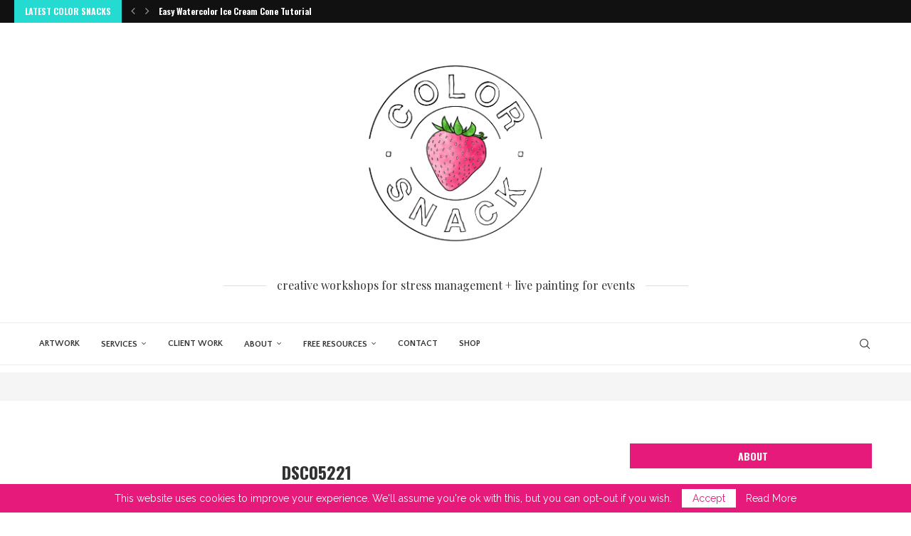

--- FILE ---
content_type: text/html; charset=UTF-8
request_url: https://www.colorsnack.com/uncategorized/watercolor-snacks-book-launch-party/attachment/dsc05221/
body_size: 28104
content:
<!DOCTYPE html>
<html lang="en-US">
<head>
    <meta charset="UTF-8">
    <meta http-equiv="X-UA-Compatible" content="IE=edge">
    <meta name="viewport" content="width=device-width, initial-scale=1">
    <link rel="profile" href="https://gmpg.org/xfn/11"/>
    <link rel="alternate" type="application/rss+xml" title="Watercolor Workshops and Live Painting RSS Feed"
          href="https://www.colorsnack.com/feed/"/>
    <link rel="alternate" type="application/atom+xml" title="Watercolor Workshops and Live Painting Atom Feed"
          href="https://www.colorsnack.com/feed/atom/"/>
    <link rel="pingback" href="https://www.colorsnack.com/xmlrpc.php"/>
    <!--[if lt IE 9]>
	<script src="https://www.colorsnack.com/wp-content/themes/soledad/js/html5.js"></script>
	<![endif]-->
	<link rel='preconnect' href='https://fonts.googleapis.com' />
<link rel='preconnect' href='https://fonts.gstatic.com' />
<meta http-equiv='x-dns-prefetch-control' content='on'>
<link rel='dns-prefetch' href='//fonts.googleapis.com' />
<link rel='dns-prefetch' href='//fonts.gstatic.com' />
<link rel='dns-prefetch' href='//s.gravatar.com' />
<link rel='dns-prefetch' href='//www.google-analytics.com' />
<link rel='preload' as='image' href='https://www.colorsnack.com/wp-content/uploads/2022/06/Colorsnack_Logo-5.gif' type='image/gif'>
<link rel='preload' as='font' href='https://www.colorsnack.com/wp-content/themes/soledad/fonts/fontawesome-webfont.woff2?v=4.7.0' type='font/woff2' crossorigin='anonymous' />
<link rel='preload' as='font' href='https://www.colorsnack.com/wp-content/themes/soledad/fonts/weathericons.woff2' type='font/woff2' crossorigin='anonymous' />
<link rel='preload' as='font' href='https://www.colorsnack.com/wp-content/plugins/penci-recipe/fonts/ficon.woff2' type='font/woff2' crossorigin='anonymous' />
<meta name='robots' content='index, follow, max-image-preview:large, max-snippet:-1, max-video-preview:-1' />

<!-- Google Tag Manager for WordPress by gtm4wp.com -->
<script data-cfasync="false" data-pagespeed-no-defer>
	var gtm4wp_datalayer_name = "dataLayer";
	var dataLayer = dataLayer || [];
</script>
<!-- End Google Tag Manager for WordPress by gtm4wp.com -->
	<!-- This site is optimized with the Yoast SEO plugin v26.8 - https://yoast.com/product/yoast-seo-wordpress/ -->
	<title>DSC05221 &#8226; Watercolor Workshops and Live Painting</title>
	<link rel="canonical" href="https://www.colorsnack.com/uncategorized/watercolor-snacks-book-launch-party/attachment/dsc05221/" />
	<meta property="og:locale" content="en_US" />
	<meta property="og:type" content="article" />
	<meta property="og:title" content="DSC05221 &#8226; Watercolor Workshops and Live Painting" />
	<meta property="og:url" content="https://www.colorsnack.com/uncategorized/watercolor-snacks-book-launch-party/attachment/dsc05221/" />
	<meta property="og:site_name" content="Watercolor Workshops and Live Painting" />
	<meta property="article:publisher" content="https://www.facebook.com/colorsnack" />
	<meta property="og:image" content="https://www.colorsnack.com/uncategorized/watercolor-snacks-book-launch-party/attachment/dsc05221" />
	<meta property="og:image:width" content="1024" />
	<meta property="og:image:height" content="1172" />
	<meta property="og:image:type" content="image/jpeg" />
	<script type="application/ld+json" class="yoast-schema-graph">{"@context":"https://schema.org","@graph":[{"@type":"WebPage","@id":"https://www.colorsnack.com/uncategorized/watercolor-snacks-book-launch-party/attachment/dsc05221/","url":"https://www.colorsnack.com/uncategorized/watercolor-snacks-book-launch-party/attachment/dsc05221/","name":"DSC05221 &#8226; Watercolor Workshops and Live Painting","isPartOf":{"@id":"https://www.colorsnack.com/#website"},"primaryImageOfPage":{"@id":"https://www.colorsnack.com/uncategorized/watercolor-snacks-book-launch-party/attachment/dsc05221/#primaryimage"},"image":{"@id":"https://www.colorsnack.com/uncategorized/watercolor-snacks-book-launch-party/attachment/dsc05221/#primaryimage"},"thumbnailUrl":"https://www.colorsnack.com/wp-content/uploads/2021/08/DSC05221.jpg","datePublished":"2021-08-11T22:05:01+00:00","breadcrumb":{"@id":"https://www.colorsnack.com/uncategorized/watercolor-snacks-book-launch-party/attachment/dsc05221/#breadcrumb"},"inLanguage":"en-US","potentialAction":[{"@type":"ReadAction","target":["https://www.colorsnack.com/uncategorized/watercolor-snacks-book-launch-party/attachment/dsc05221/"]}]},{"@type":"ImageObject","inLanguage":"en-US","@id":"https://www.colorsnack.com/uncategorized/watercolor-snacks-book-launch-party/attachment/dsc05221/#primaryimage","url":"https://www.colorsnack.com/wp-content/uploads/2021/08/DSC05221.jpg","contentUrl":"https://www.colorsnack.com/wp-content/uploads/2021/08/DSC05221.jpg","width":1024,"height":1172},{"@type":"BreadcrumbList","@id":"https://www.colorsnack.com/uncategorized/watercolor-snacks-book-launch-party/attachment/dsc05221/#breadcrumb","itemListElement":[{"@type":"ListItem","position":1,"name":"Home","item":"https://www.colorsnack.com/"},{"@type":"ListItem","position":2,"name":"Watercolor Snacks Book Launch Party","item":"https://www.colorsnack.com/uncategorized/watercolor-snacks-book-launch-party/"},{"@type":"ListItem","position":3,"name":"DSC05221"}]},{"@type":"WebSite","@id":"https://www.colorsnack.com/#website","url":"https://www.colorsnack.com/","name":"Watercolor Workshops and Live Painting","description":"Illustration / Workshops / Live Painting","publisher":{"@id":"https://www.colorsnack.com/#organization"},"potentialAction":[{"@type":"SearchAction","target":{"@type":"EntryPoint","urlTemplate":"https://www.colorsnack.com/?s={search_term_string}"},"query-input":{"@type":"PropertyValueSpecification","valueRequired":true,"valueName":"search_term_string"}}],"inLanguage":"en-US"},{"@type":"Organization","@id":"https://www.colorsnack.com/#organization","name":"Color Snack","url":"https://www.colorsnack.com/","logo":{"@type":"ImageObject","inLanguage":"en-US","@id":"https://www.colorsnack.com/#/schema/logo/image/","url":"https://www.colorsnack.com/wp-content/uploads/2017/08/Color_Snack_1st-1-e1503692884275.png","contentUrl":"https://www.colorsnack.com/wp-content/uploads/2017/08/Color_Snack_1st-1-e1503692884275.png","width":450,"height":392,"caption":"Color Snack"},"image":{"@id":"https://www.colorsnack.com/#/schema/logo/image/"},"sameAs":["https://www.facebook.com/colorsnack"]}]}</script>
	<!-- / Yoast SEO plugin. -->


<meta http-equiv="x-dns-prefetch-control" content="on">
<link href="https://app.ecwid.com" rel="preconnect" crossorigin />
<link href="https://ecomm.events" rel="preconnect" crossorigin />
<link href="https://d1q3axnfhmyveb.cloudfront.net" rel="preconnect" crossorigin />
<link href="https://dqzrr9k4bjpzk.cloudfront.net" rel="preconnect" crossorigin />
<link href="https://d1oxsl77a1kjht.cloudfront.net" rel="preconnect" crossorigin>
<link rel="prefetch" href="https://app.ecwid.com/script.js?15599189&data_platform=wporg&lang=en" as="script"/>
<link rel="prerender" href="https://www.colorsnack.com/store/"/>
<script type='application/javascript'  id='pys-version-script'>console.log('PixelYourSite Free version 11.1.5.2');</script>
<link rel='dns-prefetch' href='//www.googletagmanager.com' />
<link rel='dns-prefetch' href='//fonts.googleapis.com' />
<link rel="alternate" type="application/rss+xml" title="Watercolor Workshops and Live Painting &raquo; Feed" href="https://www.colorsnack.com/feed/" />
<link rel="alternate" type="application/rss+xml" title="Watercolor Workshops and Live Painting &raquo; Comments Feed" href="https://www.colorsnack.com/comments/feed/" />
<link rel="alternate" type="application/rss+xml" title="Watercolor Workshops and Live Painting &raquo; DSC05221 Comments Feed" href="https://www.colorsnack.com/uncategorized/watercolor-snacks-book-launch-party/attachment/dsc05221/feed/" />
<link rel="alternate" title="oEmbed (JSON)" type="application/json+oembed" href="https://www.colorsnack.com/wp-json/oembed/1.0/embed?url=https%3A%2F%2Fwww.colorsnack.com%2Funcategorized%2Fwatercolor-snacks-book-launch-party%2Fattachment%2Fdsc05221%2F" />
<link rel="alternate" title="oEmbed (XML)" type="text/xml+oembed" href="https://www.colorsnack.com/wp-json/oembed/1.0/embed?url=https%3A%2F%2Fwww.colorsnack.com%2Funcategorized%2Fwatercolor-snacks-book-launch-party%2Fattachment%2Fdsc05221%2F&#038;format=xml" />
<style id='wp-img-auto-sizes-contain-inline-css' type='text/css'>
img:is([sizes=auto i],[sizes^="auto," i]){contain-intrinsic-size:3000px 1500px}
/*# sourceURL=wp-img-auto-sizes-contain-inline-css */
</style>
<style id='wp-emoji-styles-inline-css' type='text/css'>

	img.wp-smiley, img.emoji {
		display: inline !important;
		border: none !important;
		box-shadow: none !important;
		height: 1em !important;
		width: 1em !important;
		margin: 0 0.07em !important;
		vertical-align: -0.1em !important;
		background: none !important;
		padding: 0 !important;
	}
/*# sourceURL=wp-emoji-styles-inline-css */
</style>
<style id='wp-block-library-inline-css' type='text/css'>
:root{--wp-block-synced-color:#7a00df;--wp-block-synced-color--rgb:122,0,223;--wp-bound-block-color:var(--wp-block-synced-color);--wp-editor-canvas-background:#ddd;--wp-admin-theme-color:#007cba;--wp-admin-theme-color--rgb:0,124,186;--wp-admin-theme-color-darker-10:#006ba1;--wp-admin-theme-color-darker-10--rgb:0,107,160.5;--wp-admin-theme-color-darker-20:#005a87;--wp-admin-theme-color-darker-20--rgb:0,90,135;--wp-admin-border-width-focus:2px}@media (min-resolution:192dpi){:root{--wp-admin-border-width-focus:1.5px}}.wp-element-button{cursor:pointer}:root .has-very-light-gray-background-color{background-color:#eee}:root .has-very-dark-gray-background-color{background-color:#313131}:root .has-very-light-gray-color{color:#eee}:root .has-very-dark-gray-color{color:#313131}:root .has-vivid-green-cyan-to-vivid-cyan-blue-gradient-background{background:linear-gradient(135deg,#00d084,#0693e3)}:root .has-purple-crush-gradient-background{background:linear-gradient(135deg,#34e2e4,#4721fb 50%,#ab1dfe)}:root .has-hazy-dawn-gradient-background{background:linear-gradient(135deg,#faaca8,#dad0ec)}:root .has-subdued-olive-gradient-background{background:linear-gradient(135deg,#fafae1,#67a671)}:root .has-atomic-cream-gradient-background{background:linear-gradient(135deg,#fdd79a,#004a59)}:root .has-nightshade-gradient-background{background:linear-gradient(135deg,#330968,#31cdcf)}:root .has-midnight-gradient-background{background:linear-gradient(135deg,#020381,#2874fc)}:root{--wp--preset--font-size--normal:16px;--wp--preset--font-size--huge:42px}.has-regular-font-size{font-size:1em}.has-larger-font-size{font-size:2.625em}.has-normal-font-size{font-size:var(--wp--preset--font-size--normal)}.has-huge-font-size{font-size:var(--wp--preset--font-size--huge)}.has-text-align-center{text-align:center}.has-text-align-left{text-align:left}.has-text-align-right{text-align:right}.has-fit-text{white-space:nowrap!important}#end-resizable-editor-section{display:none}.aligncenter{clear:both}.items-justified-left{justify-content:flex-start}.items-justified-center{justify-content:center}.items-justified-right{justify-content:flex-end}.items-justified-space-between{justify-content:space-between}.screen-reader-text{border:0;clip-path:inset(50%);height:1px;margin:-1px;overflow:hidden;padding:0;position:absolute;width:1px;word-wrap:normal!important}.screen-reader-text:focus{background-color:#ddd;clip-path:none;color:#444;display:block;font-size:1em;height:auto;left:5px;line-height:normal;padding:15px 23px 14px;text-decoration:none;top:5px;width:auto;z-index:100000}html :where(.has-border-color){border-style:solid}html :where([style*=border-top-color]){border-top-style:solid}html :where([style*=border-right-color]){border-right-style:solid}html :where([style*=border-bottom-color]){border-bottom-style:solid}html :where([style*=border-left-color]){border-left-style:solid}html :where([style*=border-width]){border-style:solid}html :where([style*=border-top-width]){border-top-style:solid}html :where([style*=border-right-width]){border-right-style:solid}html :where([style*=border-bottom-width]){border-bottom-style:solid}html :where([style*=border-left-width]){border-left-style:solid}html :where(img[class*=wp-image-]){height:auto;max-width:100%}:where(figure){margin:0 0 1em}html :where(.is-position-sticky){--wp-admin--admin-bar--position-offset:var(--wp-admin--admin-bar--height,0px)}@media screen and (max-width:600px){html :where(.is-position-sticky){--wp-admin--admin-bar--position-offset:0px}}

/*# sourceURL=wp-block-library-inline-css */
</style><style id='wp-block-image-inline-css' type='text/css'>
.wp-block-image>a,.wp-block-image>figure>a{display:inline-block}.wp-block-image img{box-sizing:border-box;height:auto;max-width:100%;vertical-align:bottom}@media not (prefers-reduced-motion){.wp-block-image img.hide{visibility:hidden}.wp-block-image img.show{animation:show-content-image .4s}}.wp-block-image[style*=border-radius] img,.wp-block-image[style*=border-radius]>a{border-radius:inherit}.wp-block-image.has-custom-border img{box-sizing:border-box}.wp-block-image.aligncenter{text-align:center}.wp-block-image.alignfull>a,.wp-block-image.alignwide>a{width:100%}.wp-block-image.alignfull img,.wp-block-image.alignwide img{height:auto;width:100%}.wp-block-image .aligncenter,.wp-block-image .alignleft,.wp-block-image .alignright,.wp-block-image.aligncenter,.wp-block-image.alignleft,.wp-block-image.alignright{display:table}.wp-block-image .aligncenter>figcaption,.wp-block-image .alignleft>figcaption,.wp-block-image .alignright>figcaption,.wp-block-image.aligncenter>figcaption,.wp-block-image.alignleft>figcaption,.wp-block-image.alignright>figcaption{caption-side:bottom;display:table-caption}.wp-block-image .alignleft{float:left;margin:.5em 1em .5em 0}.wp-block-image .alignright{float:right;margin:.5em 0 .5em 1em}.wp-block-image .aligncenter{margin-left:auto;margin-right:auto}.wp-block-image :where(figcaption){margin-bottom:1em;margin-top:.5em}.wp-block-image.is-style-circle-mask img{border-radius:9999px}@supports ((-webkit-mask-image:none) or (mask-image:none)) or (-webkit-mask-image:none){.wp-block-image.is-style-circle-mask img{border-radius:0;-webkit-mask-image:url('data:image/svg+xml;utf8,<svg viewBox="0 0 100 100" xmlns="http://www.w3.org/2000/svg"><circle cx="50" cy="50" r="50"/></svg>');mask-image:url('data:image/svg+xml;utf8,<svg viewBox="0 0 100 100" xmlns="http://www.w3.org/2000/svg"><circle cx="50" cy="50" r="50"/></svg>');mask-mode:alpha;-webkit-mask-position:center;mask-position:center;-webkit-mask-repeat:no-repeat;mask-repeat:no-repeat;-webkit-mask-size:contain;mask-size:contain}}:root :where(.wp-block-image.is-style-rounded img,.wp-block-image .is-style-rounded img){border-radius:9999px}.wp-block-image figure{margin:0}.wp-lightbox-container{display:flex;flex-direction:column;position:relative}.wp-lightbox-container img{cursor:zoom-in}.wp-lightbox-container img:hover+button{opacity:1}.wp-lightbox-container button{align-items:center;backdrop-filter:blur(16px) saturate(180%);background-color:#5a5a5a40;border:none;border-radius:4px;cursor:zoom-in;display:flex;height:20px;justify-content:center;opacity:0;padding:0;position:absolute;right:16px;text-align:center;top:16px;width:20px;z-index:100}@media not (prefers-reduced-motion){.wp-lightbox-container button{transition:opacity .2s ease}}.wp-lightbox-container button:focus-visible{outline:3px auto #5a5a5a40;outline:3px auto -webkit-focus-ring-color;outline-offset:3px}.wp-lightbox-container button:hover{cursor:pointer;opacity:1}.wp-lightbox-container button:focus{opacity:1}.wp-lightbox-container button:focus,.wp-lightbox-container button:hover,.wp-lightbox-container button:not(:hover):not(:active):not(.has-background){background-color:#5a5a5a40;border:none}.wp-lightbox-overlay{box-sizing:border-box;cursor:zoom-out;height:100vh;left:0;overflow:hidden;position:fixed;top:0;visibility:hidden;width:100%;z-index:100000}.wp-lightbox-overlay .close-button{align-items:center;cursor:pointer;display:flex;justify-content:center;min-height:40px;min-width:40px;padding:0;position:absolute;right:calc(env(safe-area-inset-right) + 16px);top:calc(env(safe-area-inset-top) + 16px);z-index:5000000}.wp-lightbox-overlay .close-button:focus,.wp-lightbox-overlay .close-button:hover,.wp-lightbox-overlay .close-button:not(:hover):not(:active):not(.has-background){background:none;border:none}.wp-lightbox-overlay .lightbox-image-container{height:var(--wp--lightbox-container-height);left:50%;overflow:hidden;position:absolute;top:50%;transform:translate(-50%,-50%);transform-origin:top left;width:var(--wp--lightbox-container-width);z-index:9999999999}.wp-lightbox-overlay .wp-block-image{align-items:center;box-sizing:border-box;display:flex;height:100%;justify-content:center;margin:0;position:relative;transform-origin:0 0;width:100%;z-index:3000000}.wp-lightbox-overlay .wp-block-image img{height:var(--wp--lightbox-image-height);min-height:var(--wp--lightbox-image-height);min-width:var(--wp--lightbox-image-width);width:var(--wp--lightbox-image-width)}.wp-lightbox-overlay .wp-block-image figcaption{display:none}.wp-lightbox-overlay button{background:none;border:none}.wp-lightbox-overlay .scrim{background-color:#fff;height:100%;opacity:.9;position:absolute;width:100%;z-index:2000000}.wp-lightbox-overlay.active{visibility:visible}@media not (prefers-reduced-motion){.wp-lightbox-overlay.active{animation:turn-on-visibility .25s both}.wp-lightbox-overlay.active img{animation:turn-on-visibility .35s both}.wp-lightbox-overlay.show-closing-animation:not(.active){animation:turn-off-visibility .35s both}.wp-lightbox-overlay.show-closing-animation:not(.active) img{animation:turn-off-visibility .25s both}.wp-lightbox-overlay.zoom.active{animation:none;opacity:1;visibility:visible}.wp-lightbox-overlay.zoom.active .lightbox-image-container{animation:lightbox-zoom-in .4s}.wp-lightbox-overlay.zoom.active .lightbox-image-container img{animation:none}.wp-lightbox-overlay.zoom.active .scrim{animation:turn-on-visibility .4s forwards}.wp-lightbox-overlay.zoom.show-closing-animation:not(.active){animation:none}.wp-lightbox-overlay.zoom.show-closing-animation:not(.active) .lightbox-image-container{animation:lightbox-zoom-out .4s}.wp-lightbox-overlay.zoom.show-closing-animation:not(.active) .lightbox-image-container img{animation:none}.wp-lightbox-overlay.zoom.show-closing-animation:not(.active) .scrim{animation:turn-off-visibility .4s forwards}}@keyframes show-content-image{0%{visibility:hidden}99%{visibility:hidden}to{visibility:visible}}@keyframes turn-on-visibility{0%{opacity:0}to{opacity:1}}@keyframes turn-off-visibility{0%{opacity:1;visibility:visible}99%{opacity:0;visibility:visible}to{opacity:0;visibility:hidden}}@keyframes lightbox-zoom-in{0%{transform:translate(calc((-100vw + var(--wp--lightbox-scrollbar-width))/2 + var(--wp--lightbox-initial-left-position)),calc(-50vh + var(--wp--lightbox-initial-top-position))) scale(var(--wp--lightbox-scale))}to{transform:translate(-50%,-50%) scale(1)}}@keyframes lightbox-zoom-out{0%{transform:translate(-50%,-50%) scale(1);visibility:visible}99%{visibility:visible}to{transform:translate(calc((-100vw + var(--wp--lightbox-scrollbar-width))/2 + var(--wp--lightbox-initial-left-position)),calc(-50vh + var(--wp--lightbox-initial-top-position))) scale(var(--wp--lightbox-scale));visibility:hidden}}
/*# sourceURL=https://www.colorsnack.com/wp-includes/blocks/image/style.min.css */
</style>
<style id='wp-block-image-theme-inline-css' type='text/css'>
:root :where(.wp-block-image figcaption){color:#555;font-size:13px;text-align:center}.is-dark-theme :root :where(.wp-block-image figcaption){color:#ffffffa6}.wp-block-image{margin:0 0 1em}
/*# sourceURL=https://www.colorsnack.com/wp-includes/blocks/image/theme.min.css */
</style>
<style id='global-styles-inline-css' type='text/css'>
:root{--wp--preset--aspect-ratio--square: 1;--wp--preset--aspect-ratio--4-3: 4/3;--wp--preset--aspect-ratio--3-4: 3/4;--wp--preset--aspect-ratio--3-2: 3/2;--wp--preset--aspect-ratio--2-3: 2/3;--wp--preset--aspect-ratio--16-9: 16/9;--wp--preset--aspect-ratio--9-16: 9/16;--wp--preset--color--black: #000000;--wp--preset--color--cyan-bluish-gray: #abb8c3;--wp--preset--color--white: #ffffff;--wp--preset--color--pale-pink: #f78da7;--wp--preset--color--vivid-red: #cf2e2e;--wp--preset--color--luminous-vivid-orange: #ff6900;--wp--preset--color--luminous-vivid-amber: #fcb900;--wp--preset--color--light-green-cyan: #7bdcb5;--wp--preset--color--vivid-green-cyan: #00d084;--wp--preset--color--pale-cyan-blue: #8ed1fc;--wp--preset--color--vivid-cyan-blue: #0693e3;--wp--preset--color--vivid-purple: #9b51e0;--wp--preset--gradient--vivid-cyan-blue-to-vivid-purple: linear-gradient(135deg,rgb(6,147,227) 0%,rgb(155,81,224) 100%);--wp--preset--gradient--light-green-cyan-to-vivid-green-cyan: linear-gradient(135deg,rgb(122,220,180) 0%,rgb(0,208,130) 100%);--wp--preset--gradient--luminous-vivid-amber-to-luminous-vivid-orange: linear-gradient(135deg,rgb(252,185,0) 0%,rgb(255,105,0) 100%);--wp--preset--gradient--luminous-vivid-orange-to-vivid-red: linear-gradient(135deg,rgb(255,105,0) 0%,rgb(207,46,46) 100%);--wp--preset--gradient--very-light-gray-to-cyan-bluish-gray: linear-gradient(135deg,rgb(238,238,238) 0%,rgb(169,184,195) 100%);--wp--preset--gradient--cool-to-warm-spectrum: linear-gradient(135deg,rgb(74,234,220) 0%,rgb(151,120,209) 20%,rgb(207,42,186) 40%,rgb(238,44,130) 60%,rgb(251,105,98) 80%,rgb(254,248,76) 100%);--wp--preset--gradient--blush-light-purple: linear-gradient(135deg,rgb(255,206,236) 0%,rgb(152,150,240) 100%);--wp--preset--gradient--blush-bordeaux: linear-gradient(135deg,rgb(254,205,165) 0%,rgb(254,45,45) 50%,rgb(107,0,62) 100%);--wp--preset--gradient--luminous-dusk: linear-gradient(135deg,rgb(255,203,112) 0%,rgb(199,81,192) 50%,rgb(65,88,208) 100%);--wp--preset--gradient--pale-ocean: linear-gradient(135deg,rgb(255,245,203) 0%,rgb(182,227,212) 50%,rgb(51,167,181) 100%);--wp--preset--gradient--electric-grass: linear-gradient(135deg,rgb(202,248,128) 0%,rgb(113,206,126) 100%);--wp--preset--gradient--midnight: linear-gradient(135deg,rgb(2,3,129) 0%,rgb(40,116,252) 100%);--wp--preset--font-size--small: 12px;--wp--preset--font-size--medium: 20px;--wp--preset--font-size--large: 32px;--wp--preset--font-size--x-large: 42px;--wp--preset--font-size--normal: 14px;--wp--preset--font-size--huge: 42px;--wp--preset--spacing--20: 0.44rem;--wp--preset--spacing--30: 0.67rem;--wp--preset--spacing--40: 1rem;--wp--preset--spacing--50: 1.5rem;--wp--preset--spacing--60: 2.25rem;--wp--preset--spacing--70: 3.38rem;--wp--preset--spacing--80: 5.06rem;--wp--preset--shadow--natural: 6px 6px 9px rgba(0, 0, 0, 0.2);--wp--preset--shadow--deep: 12px 12px 50px rgba(0, 0, 0, 0.4);--wp--preset--shadow--sharp: 6px 6px 0px rgba(0, 0, 0, 0.2);--wp--preset--shadow--outlined: 6px 6px 0px -3px rgb(255, 255, 255), 6px 6px rgb(0, 0, 0);--wp--preset--shadow--crisp: 6px 6px 0px rgb(0, 0, 0);}:where(.is-layout-flex){gap: 0.5em;}:where(.is-layout-grid){gap: 0.5em;}body .is-layout-flex{display: flex;}.is-layout-flex{flex-wrap: wrap;align-items: center;}.is-layout-flex > :is(*, div){margin: 0;}body .is-layout-grid{display: grid;}.is-layout-grid > :is(*, div){margin: 0;}:where(.wp-block-columns.is-layout-flex){gap: 2em;}:where(.wp-block-columns.is-layout-grid){gap: 2em;}:where(.wp-block-post-template.is-layout-flex){gap: 1.25em;}:where(.wp-block-post-template.is-layout-grid){gap: 1.25em;}.has-black-color{color: var(--wp--preset--color--black) !important;}.has-cyan-bluish-gray-color{color: var(--wp--preset--color--cyan-bluish-gray) !important;}.has-white-color{color: var(--wp--preset--color--white) !important;}.has-pale-pink-color{color: var(--wp--preset--color--pale-pink) !important;}.has-vivid-red-color{color: var(--wp--preset--color--vivid-red) !important;}.has-luminous-vivid-orange-color{color: var(--wp--preset--color--luminous-vivid-orange) !important;}.has-luminous-vivid-amber-color{color: var(--wp--preset--color--luminous-vivid-amber) !important;}.has-light-green-cyan-color{color: var(--wp--preset--color--light-green-cyan) !important;}.has-vivid-green-cyan-color{color: var(--wp--preset--color--vivid-green-cyan) !important;}.has-pale-cyan-blue-color{color: var(--wp--preset--color--pale-cyan-blue) !important;}.has-vivid-cyan-blue-color{color: var(--wp--preset--color--vivid-cyan-blue) !important;}.has-vivid-purple-color{color: var(--wp--preset--color--vivid-purple) !important;}.has-black-background-color{background-color: var(--wp--preset--color--black) !important;}.has-cyan-bluish-gray-background-color{background-color: var(--wp--preset--color--cyan-bluish-gray) !important;}.has-white-background-color{background-color: var(--wp--preset--color--white) !important;}.has-pale-pink-background-color{background-color: var(--wp--preset--color--pale-pink) !important;}.has-vivid-red-background-color{background-color: var(--wp--preset--color--vivid-red) !important;}.has-luminous-vivid-orange-background-color{background-color: var(--wp--preset--color--luminous-vivid-orange) !important;}.has-luminous-vivid-amber-background-color{background-color: var(--wp--preset--color--luminous-vivid-amber) !important;}.has-light-green-cyan-background-color{background-color: var(--wp--preset--color--light-green-cyan) !important;}.has-vivid-green-cyan-background-color{background-color: var(--wp--preset--color--vivid-green-cyan) !important;}.has-pale-cyan-blue-background-color{background-color: var(--wp--preset--color--pale-cyan-blue) !important;}.has-vivid-cyan-blue-background-color{background-color: var(--wp--preset--color--vivid-cyan-blue) !important;}.has-vivid-purple-background-color{background-color: var(--wp--preset--color--vivid-purple) !important;}.has-black-border-color{border-color: var(--wp--preset--color--black) !important;}.has-cyan-bluish-gray-border-color{border-color: var(--wp--preset--color--cyan-bluish-gray) !important;}.has-white-border-color{border-color: var(--wp--preset--color--white) !important;}.has-pale-pink-border-color{border-color: var(--wp--preset--color--pale-pink) !important;}.has-vivid-red-border-color{border-color: var(--wp--preset--color--vivid-red) !important;}.has-luminous-vivid-orange-border-color{border-color: var(--wp--preset--color--luminous-vivid-orange) !important;}.has-luminous-vivid-amber-border-color{border-color: var(--wp--preset--color--luminous-vivid-amber) !important;}.has-light-green-cyan-border-color{border-color: var(--wp--preset--color--light-green-cyan) !important;}.has-vivid-green-cyan-border-color{border-color: var(--wp--preset--color--vivid-green-cyan) !important;}.has-pale-cyan-blue-border-color{border-color: var(--wp--preset--color--pale-cyan-blue) !important;}.has-vivid-cyan-blue-border-color{border-color: var(--wp--preset--color--vivid-cyan-blue) !important;}.has-vivid-purple-border-color{border-color: var(--wp--preset--color--vivid-purple) !important;}.has-vivid-cyan-blue-to-vivid-purple-gradient-background{background: var(--wp--preset--gradient--vivid-cyan-blue-to-vivid-purple) !important;}.has-light-green-cyan-to-vivid-green-cyan-gradient-background{background: var(--wp--preset--gradient--light-green-cyan-to-vivid-green-cyan) !important;}.has-luminous-vivid-amber-to-luminous-vivid-orange-gradient-background{background: var(--wp--preset--gradient--luminous-vivid-amber-to-luminous-vivid-orange) !important;}.has-luminous-vivid-orange-to-vivid-red-gradient-background{background: var(--wp--preset--gradient--luminous-vivid-orange-to-vivid-red) !important;}.has-very-light-gray-to-cyan-bluish-gray-gradient-background{background: var(--wp--preset--gradient--very-light-gray-to-cyan-bluish-gray) !important;}.has-cool-to-warm-spectrum-gradient-background{background: var(--wp--preset--gradient--cool-to-warm-spectrum) !important;}.has-blush-light-purple-gradient-background{background: var(--wp--preset--gradient--blush-light-purple) !important;}.has-blush-bordeaux-gradient-background{background: var(--wp--preset--gradient--blush-bordeaux) !important;}.has-luminous-dusk-gradient-background{background: var(--wp--preset--gradient--luminous-dusk) !important;}.has-pale-ocean-gradient-background{background: var(--wp--preset--gradient--pale-ocean) !important;}.has-electric-grass-gradient-background{background: var(--wp--preset--gradient--electric-grass) !important;}.has-midnight-gradient-background{background: var(--wp--preset--gradient--midnight) !important;}.has-small-font-size{font-size: var(--wp--preset--font-size--small) !important;}.has-medium-font-size{font-size: var(--wp--preset--font-size--medium) !important;}.has-large-font-size{font-size: var(--wp--preset--font-size--large) !important;}.has-x-large-font-size{font-size: var(--wp--preset--font-size--x-large) !important;}
:where(.wp-block-visual-portfolio-loop.is-layout-flex){gap: 1.25em;}:where(.wp-block-visual-portfolio-loop.is-layout-grid){gap: 1.25em;}
/*# sourceURL=global-styles-inline-css */
</style>

<style id='classic-theme-styles-inline-css' type='text/css'>
/*! This file is auto-generated */
.wp-block-button__link{color:#fff;background-color:#32373c;border-radius:9999px;box-shadow:none;text-decoration:none;padding:calc(.667em + 2px) calc(1.333em + 2px);font-size:1.125em}.wp-block-file__button{background:#32373c;color:#fff;text-decoration:none}
/*# sourceURL=/wp-includes/css/classic-themes.min.css */
</style>
<link rel='stylesheet' id='contact-form-7-css' href='https://www.colorsnack.com/wp-content/plugins/contact-form-7/includes/css/styles.css?ver=6.1.4' type='text/css' media='all' />
<link rel='stylesheet' id='ecwid-css-css' href='https://www.colorsnack.com/wp-content/plugins/ecwid-shopping-cart/css/frontend.css?ver=7.0.5' type='text/css' media='all' />
<link rel='stylesheet' id='mailerlite_forms.css-css' href='https://www.colorsnack.com/wp-content/plugins/official-mailerlite-sign-up-forms/assets/css/mailerlite_forms.css?ver=1.7.18' type='text/css' media='all' />
<link rel='stylesheet' id='penci-oswald-css' href='//fonts.googleapis.com/css?family=Oswald%3A400&#038;display=swap&#038;ver=6.9' type='text/css' media='all' />
<link rel="preload" as="style" onload="this.rel='stylesheet'" id="penci-fonts-css" href="https://fonts.googleapis.com/css?family=Oswald%3A300%2C300italic%2C400%2C400italic%2C500%2C500italic%2C700%2C700italic%2C800%2C800italic%7CRaleway%3A300%2C300italic%2C400%2C400italic%2C500%2C500italic%2C700%2C700italic%2C800%2C800italic%7CPlayfair+Display%3A300%2C300italic%2C400%2C400italic%2C500%2C500italic%2C700%2C700italic%2C800%2C800italic%7CQuattrocento+Sans%3A300%2C300italic%2C400%2C400italic%2C500%2C500italic%2C600%2C600italic%2C700%2C700italic%2C800%2C800italic%26subset%3Dlatin%2Ccyrillic%2Ccyrillic-ext%2Cgreek%2Cgreek-ext%2Clatin-ext&#038;display=swap&#038;ver=8.6.4" type="text/css" media="">
<noscript><link id="penci-fonts-css" rel="stylesheet" href="https://fonts.googleapis.com/css?family=Oswald%3A300%2C300italic%2C400%2C400italic%2C500%2C500italic%2C700%2C700italic%2C800%2C800italic%7CRaleway%3A300%2C300italic%2C400%2C400italic%2C500%2C500italic%2C700%2C700italic%2C800%2C800italic%7CPlayfair+Display%3A300%2C300italic%2C400%2C400italic%2C500%2C500italic%2C700%2C700italic%2C800%2C800italic%7CQuattrocento+Sans%3A300%2C300italic%2C400%2C400italic%2C500%2C500italic%2C600%2C600italic%2C700%2C700italic%2C800%2C800italic%26subset%3Dlatin%2Ccyrillic%2Ccyrillic-ext%2Cgreek%2Cgreek-ext%2Clatin-ext&#038;display=swap&#038;ver=8.6.4"></noscript>
<link rel='stylesheet' id='penci-main-style-css' href='https://www.colorsnack.com/wp-content/themes/soledad/main.css?ver=8.6.4' type='text/css' media='all' />
<link rel='stylesheet' id='penci-swiper-bundle-css' href='https://www.colorsnack.com/wp-content/themes/soledad/css/swiper-bundle.min.css?ver=8.6.4' type='text/css' media='all' />
<link rel='stylesheet' id='penci-font-awesomeold-css' href='https://www.colorsnack.com/wp-content/themes/soledad/css/font-awesome.4.7.0.swap.min.css?ver=4.7.0' type='text/css' media='all' />
<link rel='stylesheet' id='penci_icon-css' href='https://www.colorsnack.com/wp-content/themes/soledad/css/penci-icon.css?ver=8.6.4' type='text/css' media='all' />
<link rel='stylesheet' id='penci_style-css' href='https://www.colorsnack.com/wp-content/themes/soledad/style.css?ver=8.6.4' type='text/css' media='all' />
<link rel='stylesheet' id='penci_social_counter-css' href='https://www.colorsnack.com/wp-content/themes/soledad/css/social-counter.css?ver=8.6.4' type='text/css' media='all' />
<link rel='stylesheet' id='penci-recipe-css-css' href='https://www.colorsnack.com/wp-content/plugins/penci-recipe/css/recipe.css?ver=3.0' type='text/css' media='all' />
<script type="text/javascript" src="https://www.colorsnack.com/wp-includes/js/jquery/jquery.min.js?ver=3.7.1" id="jquery-core-js"></script>
<script type="text/javascript" src="https://www.colorsnack.com/wp-includes/js/jquery/jquery-migrate.min.js?ver=3.4.1" id="jquery-migrate-js"></script>
<script type="text/javascript" src="https://www.colorsnack.com/wp-content/plugins/pixelyoursite/dist/scripts/jquery.bind-first-0.2.3.min.js?ver=0.2.3" id="jquery-bind-first-js"></script>
<script type="text/javascript" src="https://www.colorsnack.com/wp-content/plugins/pixelyoursite/dist/scripts/js.cookie-2.1.3.min.js?ver=2.1.3" id="js-cookie-pys-js"></script>
<script type="text/javascript" src="https://www.colorsnack.com/wp-content/plugins/pixelyoursite/dist/scripts/tld.min.js?ver=2.3.1" id="js-tld-js"></script>
<script type="text/javascript" id="pys-js-extra">
/* <![CDATA[ */
var pysOptions = {"staticEvents":[],"dynamicEvents":[],"triggerEvents":[],"triggerEventTypes":[],"debug":"","siteUrl":"https://www.colorsnack.com","ajaxUrl":"https://www.colorsnack.com/wp-admin/admin-ajax.php","ajax_event":"dbd4a74ba1","enable_remove_download_url_param":"1","cookie_duration":"7","last_visit_duration":"60","enable_success_send_form":"","ajaxForServerEvent":"1","ajaxForServerStaticEvent":"1","useSendBeacon":"1","send_external_id":"1","external_id_expire":"180","track_cookie_for_subdomains":"1","google_consent_mode":"1","gdpr":{"ajax_enabled":false,"all_disabled_by_api":false,"facebook_disabled_by_api":false,"analytics_disabled_by_api":false,"google_ads_disabled_by_api":false,"pinterest_disabled_by_api":false,"bing_disabled_by_api":false,"reddit_disabled_by_api":false,"externalID_disabled_by_api":false,"facebook_prior_consent_enabled":true,"analytics_prior_consent_enabled":true,"google_ads_prior_consent_enabled":null,"pinterest_prior_consent_enabled":true,"bing_prior_consent_enabled":true,"cookiebot_integration_enabled":false,"cookiebot_facebook_consent_category":"marketing","cookiebot_analytics_consent_category":"statistics","cookiebot_tiktok_consent_category":"marketing","cookiebot_google_ads_consent_category":"marketing","cookiebot_pinterest_consent_category":"marketing","cookiebot_bing_consent_category":"marketing","consent_magic_integration_enabled":false,"real_cookie_banner_integration_enabled":false,"cookie_notice_integration_enabled":false,"cookie_law_info_integration_enabled":false,"analytics_storage":{"enabled":true,"value":"granted","filter":false},"ad_storage":{"enabled":true,"value":"granted","filter":false},"ad_user_data":{"enabled":true,"value":"granted","filter":false},"ad_personalization":{"enabled":true,"value":"granted","filter":false}},"cookie":{"disabled_all_cookie":false,"disabled_start_session_cookie":false,"disabled_advanced_form_data_cookie":false,"disabled_landing_page_cookie":false,"disabled_first_visit_cookie":false,"disabled_trafficsource_cookie":false,"disabled_utmTerms_cookie":false,"disabled_utmId_cookie":false},"tracking_analytics":{"TrafficSource":"direct","TrafficLanding":"undefined","TrafficUtms":[],"TrafficUtmsId":[]},"GATags":{"ga_datalayer_type":"default","ga_datalayer_name":"dataLayerPYS"},"woo":{"enabled":false},"edd":{"enabled":false},"cache_bypass":"1769021546"};
//# sourceURL=pys-js-extra
/* ]]> */
</script>
<script type="text/javascript" src="https://www.colorsnack.com/wp-content/plugins/pixelyoursite/dist/scripts/public.js?ver=11.1.5.2" id="pys-js"></script>

<!-- Google tag (gtag.js) snippet added by Site Kit -->
<!-- Google Analytics snippet added by Site Kit -->
<script type="text/javascript" src="https://www.googletagmanager.com/gtag/js?id=G-R6RLPNKRY7" id="google_gtagjs-js" async></script>
<script type="text/javascript" id="google_gtagjs-js-after">
/* <![CDATA[ */
window.dataLayer = window.dataLayer || [];function gtag(){dataLayer.push(arguments);}
gtag("set","linker",{"domains":["www.colorsnack.com"]});
gtag("js", new Date());
gtag("set", "developer_id.dZTNiMT", true);
gtag("config", "G-R6RLPNKRY7");
//# sourceURL=google_gtagjs-js-after
/* ]]> */
</script>
<link rel="https://api.w.org/" href="https://www.colorsnack.com/wp-json/" /><link rel="alternate" title="JSON" type="application/json" href="https://www.colorsnack.com/wp-json/wp/v2/media/4148" /><link rel="EditURI" type="application/rsd+xml" title="RSD" href="https://www.colorsnack.com/xmlrpc.php?rsd" />
<meta name="generator" content="WordPress 6.9" />
<meta name="generator" content="Soledad 8.6.4" />
<link rel='shortlink' href='https://www.colorsnack.com/?p=4148' />
<script data-cfasync="false" data-no-optimize="1" type="text/javascript">
window.ec = window.ec || Object()
window.ec.config = window.ec.config || Object();
window.ec.config.enable_canonical_urls = true;

</script>
        <!--noptimize-->
        <script data-cfasync="false" type="text/javascript">
            window.ec = window.ec || Object();
            window.ec.config = window.ec.config || Object();
            window.ec.config.store_main_page_url = 'https://www.colorsnack.com/store/';
        </script>
        <!--/noptimize-->
        <meta name="generator" content="Site Kit by Google 1.170.0" /><!-- Google tag (gtag.js) -->
<script async src="https://www.googletagmanager.com/gtag/js?id=G-4N7XGHZWDC"></script>
<script>
  window.dataLayer = window.dataLayer || [];
  function gtag(){dataLayer.push(arguments);}
  gtag('js', new Date());

  gtag('config', 'G-4N7XGHZWDC');
</script>

<script>
  (function(w, d, t, s, n) {
    w.FlodeskObject = n;
    var fn = function() {
      (w[n].q = w[n].q || []).push(arguments);
    };
    w[n] = w[n] || fn;
    var f = d.getElementsByTagName(t)[0];
    var e = d.createElement(t);
    var h = '?v=' + new Date().getTime();
    e.async = true;
    e.src = s + h;
    f.parentNode.insertBefore(e, f);
  })(window, document, 'script', 'https://assets.flodesk.com/universal.js', 'fd');
  window.fd('form', {
    formId: '5f0f729fd832e40026fdd240'
  });
</script>

<!-- Global site tag (gtag.js) - Google Ads: 1014908895 -->
<script async src="https://www.googletagmanager.com/gtag/js?id=AW-1014908895"></script>
<script>
  window.dataLayer = window.dataLayer || [];
  function gtag(){dataLayer.push(arguments);}
  gtag('js', new Date());

  gtag('config', 'AW-1014908895');
</script>
<meta name="facebook-domain-verification" content="2ciqknkf4m93rklp1jb961k856e37u" />            <!-- MailerLite Universal -->
            <script>
                (function (m, a, i, l, e, r) {
                    m['MailerLiteObject'] = e;

                    function f() {
                        var c = {a: arguments, q: []};
                        var r = this.push(c);
                        return "number" != typeof r ? r : f.bind(c.q);
                    }

                    f.q = f.q || [];
                    m[e] = m[e] || f.bind(f.q);
                    m[e].q = m[e].q || f.q;
                    r = a.createElement(i);
                    var _ = a.getElementsByTagName(i)[0];
                    r.async = 1;
                    r.src = l + '?' + (~~(new Date().getTime() / 10000000));
                    _.parentNode.insertBefore(r, _);
                })(window, document, 'script', 'https://static.mailerlite.com/js/universal.js', 'ml');

                var ml_account = ml('accounts', '1115610', 'p0n3w0x3a3', 'load');
            </script>
            <!-- End MailerLite Universal -->
        	<style type="text/css">
				.penci-recipe-tagged .prt-icon span, .penci-recipe-action-buttons .penci-recipe-button:hover{ background-color:#ee29a6; }																																																																																															</style>
	<style type="text/css">
																											</style>
<script type='text/javascript'>
/* <![CDATA[ */
var VPData = {"version":"3.4.1","pro":false,"__":{"couldnt_retrieve_vp":"Couldn't retrieve Visual Portfolio ID.","pswp_close":"Close (Esc)","pswp_share":"Share","pswp_fs":"Toggle fullscreen","pswp_zoom":"Zoom in\/out","pswp_prev":"Previous (arrow left)","pswp_next":"Next (arrow right)","pswp_share_fb":"Share on Facebook","pswp_share_tw":"Tweet","pswp_share_x":"X","pswp_share_pin":"Pin it","pswp_download":"Download","fancybox_close":"Close","fancybox_next":"Next","fancybox_prev":"Previous","fancybox_error":"The requested content cannot be loaded. <br \/> Please try again later.","fancybox_play_start":"Start slideshow","fancybox_play_stop":"Pause slideshow","fancybox_full_screen":"Full screen","fancybox_thumbs":"Thumbnails","fancybox_download":"Download","fancybox_share":"Share","fancybox_zoom":"Zoom"},"settingsPopupGallery":{"enable_on_wordpress_images":false,"vendor":"fancybox","deep_linking":false,"deep_linking_url_to_share_images":false,"show_arrows":true,"show_counter":true,"show_zoom_button":true,"show_fullscreen_button":true,"show_share_button":true,"show_close_button":true,"show_thumbs":true,"show_download_button":false,"show_slideshow":false,"click_to_zoom":true,"restore_focus":true},"screenSizes":[320,576,768,992,1200]};
/* ]]> */
</script>
		<noscript>
			<style type="text/css">
				.vp-portfolio__preloader-wrap{display:none}.vp-portfolio__filter-wrap,.vp-portfolio__items-wrap,.vp-portfolio__pagination-wrap,.vp-portfolio__sort-wrap{opacity:1;visibility:visible}.vp-portfolio__item .vp-portfolio__item-img noscript+img,.vp-portfolio__thumbnails-wrap{display:none}
			</style>
		</noscript>
		
<!-- Google Tag Manager for WordPress by gtm4wp.com -->
<!-- GTM Container placement set to footer -->
<script data-cfasync="false" data-pagespeed-no-defer type="text/javascript">
</script>
<!-- End Google Tag Manager for WordPress by gtm4wp.com --><style id="penci-custom-style" type="text/css">body{ --pcbg-cl: #fff; --pctext-cl: #313131; --pcborder-cl: #dedede; --pcheading-cl: #313131; --pcmeta-cl: #888888; --pcaccent-cl: #6eb48c; --pcbody-font: 'PT Serif', serif; --pchead-font: 'Raleway', sans-serif; --pchead-wei: bold; --pcava_bdr:10px;--pcajs_fvw:470px;--pcajs_fvmw:220px; } .single.penci-body-single-style-5 #header, .single.penci-body-single-style-6 #header, .single.penci-body-single-style-10 #header, .single.penci-body-single-style-5 .pc-wrapbuilder-header, .single.penci-body-single-style-6 .pc-wrapbuilder-header, .single.penci-body-single-style-10 .pc-wrapbuilder-header { --pchd-mg: 40px; } .fluid-width-video-wrapper > div { position: absolute; left: 0; right: 0; top: 0; width: 100%; height: 100%; } .yt-video-place { position: relative; text-align: center; } .yt-video-place.embed-responsive .start-video { display: block; top: 0; left: 0; bottom: 0; right: 0; position: absolute; transform: none; } .yt-video-place.embed-responsive .start-video img { margin: 0; padding: 0; top: 50%; display: inline-block; position: absolute; left: 50%; transform: translate(-50%, -50%); width: 68px; height: auto; } .mfp-bg { top: 0; left: 0; width: 100%; height: 100%; z-index: 9999999; overflow: hidden; position: fixed; background: #0b0b0b; opacity: .8; filter: alpha(opacity=80) } .mfp-wrap { top: 0; left: 0; width: 100%; height: 100%; z-index: 9999999; position: fixed; outline: none !important; -webkit-backface-visibility: hidden } body { --pchead-font: 'Oswald', sans-serif; } body { --pcbody-font: 'Raleway', sans-serif; } p{ line-height: 1.8; } .header-slogan .header-slogan-text{ font-family: 'Playfair Display', serif; } #navigation .menu > li > a, #navigation ul.menu ul.sub-menu li > a, .navigation ul.menu ul.sub-menu li > a, .penci-menu-hbg .menu li a, #sidebar-nav .menu li a { font-family: 'Quattrocento Sans', sans-serif; font-weight: normal; } .penci-hide-tagupdated{ display: none !important; } .header-slogan .header-slogan-text { font-style:normal; } .header-slogan .header-slogan-text { font-weight:normal; } .header-slogan .header-slogan-text { font-size:16px; } body, .widget ul li a{ font-size: 15px; } .widget ul li, .widget ol li, .post-entry, p, .post-entry p { font-size: 15px; line-height: 1.8; } body { --pchead-wei: 600; } .featured-area.featured-style-42 .item-inner-content, .featured-style-41 .swiper-slide, .slider-40-wrapper .nav-thumb-creative .thumb-container:after,.penci-slider44-t-item:before,.penci-slider44-main-wrapper .item, .featured-area .penci-image-holder, .featured-area .penci-slider4-overlay, .featured-area .penci-slide-overlay .overlay-link, .featured-style-29 .featured-slider-overlay, .penci-slider38-overlay{ border-radius: ; -webkit-border-radius: ; } .penci-featured-content-right:before{ border-top-right-radius: ; border-bottom-right-radius: ; } .penci-flat-overlay .penci-slide-overlay .penci-mag-featured-content:before{ border-bottom-left-radius: ; border-bottom-right-radius: ; } .container-single .post-image{ border-radius: ; -webkit-border-radius: ; } .penci-mega-post-inner, .penci-mega-thumbnail .penci-image-holder{ border-radius: ; -webkit-border-radius: ; } #navigation .menu > li > a, #navigation ul.menu ul.sub-menu li > a, .navigation ul.menu ul.sub-menu li > a, .penci-menu-hbg .menu li a, #sidebar-nav .menu li a, #navigation .penci-megamenu .penci-mega-child-categories a, .navigation .penci-megamenu .penci-mega-child-categories a{ font-weight: 700; } body.penci-body-boxed { background-image: url(http://soledad.pencidesign.com/soledad-craft-diy/wp-content/uploads/sites/8/2017/06/sativa.png); } body.penci-body-boxed { background-repeat:repeat; } body.penci-body-boxed { background-attachment:scroll; } body.penci-body-boxed { background-size:auto; } #logo a { max-width:300px; width: 100%; } @media only screen and (max-width: 960px) and (min-width: 768px){ #logo img{ max-width: 100%; } } .editor-styles-wrapper, body{ --pcaccent-cl: #ee29a6; } .penci-menuhbg-toggle:hover .lines-button:after, .penci-menuhbg-toggle:hover .penci-lines:before, .penci-menuhbg-toggle:hover .penci-lines:after,.tags-share-box.tags-share-box-s2 .post-share-plike,.penci-video_playlist .penci-playlist-title,.pencisc-column-2.penci-video_playlist .penci-video-nav .playlist-panel-item, .pencisc-column-1.penci-video_playlist .penci-video-nav .playlist-panel-item,.penci-video_playlist .penci-custom-scroll::-webkit-scrollbar-thumb, .pencisc-button, .post-entry .pencisc-button, .penci-dropcap-box, .penci-dropcap-circle, .penci-login-register input[type="submit"]:hover, .penci-ld .penci-ldin:before, .penci-ldspinner > div{ background: #ee29a6; } a, .post-entry .penci-portfolio-filter ul li a:hover, .penci-portfolio-filter ul li a:hover, .penci-portfolio-filter ul li.active a, .post-entry .penci-portfolio-filter ul li.active a, .penci-countdown .countdown-amount, .archive-box h1, .post-entry a, .container.penci-breadcrumb span a:hover,.container.penci-breadcrumb a:hover, .post-entry blockquote:before, .post-entry blockquote cite, .post-entry blockquote .author, .wpb_text_column blockquote:before, .wpb_text_column blockquote cite, .wpb_text_column blockquote .author, .penci-pagination a:hover, ul.penci-topbar-menu > li a:hover, div.penci-topbar-menu > ul > li a:hover, .penci-recipe-heading a.penci-recipe-print,.penci-review-metas .penci-review-btnbuy, .main-nav-social a:hover, .widget-social .remove-circle a:hover i, .penci-recipe-index .cat > a.penci-cat-name, #bbpress-forums li.bbp-body ul.forum li.bbp-forum-info a:hover, #bbpress-forums li.bbp-body ul.topic li.bbp-topic-title a:hover, #bbpress-forums li.bbp-body ul.forum li.bbp-forum-info .bbp-forum-content a, #bbpress-forums li.bbp-body ul.topic p.bbp-topic-meta a, #bbpress-forums .bbp-breadcrumb a:hover, #bbpress-forums .bbp-forum-freshness a:hover, #bbpress-forums .bbp-topic-freshness a:hover, #buddypress ul.item-list li div.item-title a, #buddypress ul.item-list li h4 a, #buddypress .activity-header a:first-child, #buddypress .comment-meta a:first-child, #buddypress .acomment-meta a:first-child, div.bbp-template-notice a:hover, .penci-menu-hbg .menu li a .indicator:hover, .penci-menu-hbg .menu li a:hover, #sidebar-nav .menu li a:hover, .penci-rlt-popup .rltpopup-meta .rltpopup-title:hover, .penci-video_playlist .penci-video-playlist-item .penci-video-title:hover, .penci_list_shortcode li:before, .penci-dropcap-box-outline, .penci-dropcap-circle-outline, .penci-dropcap-regular, .penci-dropcap-bold{ color: #ee29a6; } .penci-home-popular-post ul.slick-dots li button:hover, .penci-home-popular-post ul.slick-dots li.slick-active button, .post-entry blockquote .author span:after, .error-image:after, .error-404 .go-back-home a:after, .penci-header-signup-form, .woocommerce span.onsale, .woocommerce #respond input#submit:hover, .woocommerce a.button:hover, .woocommerce button.button:hover, .woocommerce input.button:hover, .woocommerce nav.woocommerce-pagination ul li span.current, .woocommerce div.product .entry-summary div[itemprop="description"]:before, .woocommerce div.product .entry-summary div[itemprop="description"] blockquote .author span:after, .woocommerce div.product .woocommerce-tabs #tab-description blockquote .author span:after, .woocommerce #respond input#submit.alt:hover, .woocommerce a.button.alt:hover, .woocommerce button.button.alt:hover, .woocommerce input.button.alt:hover, .pcheader-icon.shoping-cart-icon > a > span, #penci-demobar .buy-button, #penci-demobar .buy-button:hover, .penci-recipe-heading a.penci-recipe-print:hover,.penci-review-metas .penci-review-btnbuy:hover, .penci-review-process span, .penci-review-score-total, #navigation.menu-style-2 ul.menu ul.sub-menu:before, #navigation.menu-style-2 .menu ul ul.sub-menu:before, .penci-go-to-top-floating, .post-entry.blockquote-style-2 blockquote:before, #bbpress-forums #bbp-search-form .button, #bbpress-forums #bbp-search-form .button:hover, .wrapper-boxed .bbp-pagination-links span.current, #bbpress-forums #bbp_reply_submit:hover, #bbpress-forums #bbp_topic_submit:hover,#main .bbp-login-form .bbp-submit-wrapper button[type="submit"]:hover, #buddypress .dir-search input[type=submit], #buddypress .groups-members-search input[type=submit], #buddypress button:hover, #buddypress a.button:hover, #buddypress a.button:focus, #buddypress input[type=button]:hover, #buddypress input[type=reset]:hover, #buddypress ul.button-nav li a:hover, #buddypress ul.button-nav li.current a, #buddypress div.generic-button a:hover, #buddypress .comment-reply-link:hover, #buddypress input[type=submit]:hover, #buddypress div.pagination .pagination-links .current, #buddypress div.item-list-tabs ul li.selected a, #buddypress div.item-list-tabs ul li.current a, #buddypress div.item-list-tabs ul li a:hover, #buddypress table.notifications thead tr, #buddypress table.notifications-settings thead tr, #buddypress table.profile-settings thead tr, #buddypress table.profile-fields thead tr, #buddypress table.wp-profile-fields thead tr, #buddypress table.messages-notices thead tr, #buddypress table.forum thead tr, #buddypress input[type=submit] { background-color: #ee29a6; } .penci-pagination ul.page-numbers li span.current, #comments_pagination span { color: #fff; background: #ee29a6; border-color: #ee29a6; } .footer-instagram h4.footer-instagram-title > span:before, .woocommerce nav.woocommerce-pagination ul li span.current, .penci-pagination.penci-ajax-more a.penci-ajax-more-button:hover, .penci-recipe-heading a.penci-recipe-print:hover,.penci-review-metas .penci-review-btnbuy:hover, .home-featured-cat-content.style-14 .magcat-padding:before, .wrapper-boxed .bbp-pagination-links span.current, #buddypress .dir-search input[type=submit], #buddypress .groups-members-search input[type=submit], #buddypress button:hover, #buddypress a.button:hover, #buddypress a.button:focus, #buddypress input[type=button]:hover, #buddypress input[type=reset]:hover, #buddypress ul.button-nav li a:hover, #buddypress ul.button-nav li.current a, #buddypress div.generic-button a:hover, #buddypress .comment-reply-link:hover, #buddypress input[type=submit]:hover, #buddypress div.pagination .pagination-links .current, #buddypress input[type=submit], form.pc-searchform.penci-hbg-search-form input.search-input:hover, form.pc-searchform.penci-hbg-search-form input.search-input:focus, .penci-dropcap-box-outline, .penci-dropcap-circle-outline { border-color: #ee29a6; } .woocommerce .woocommerce-error, .woocommerce .woocommerce-info, .woocommerce .woocommerce-message { border-top-color: #ee29a6; } .penci-slider ol.penci-control-nav li a.penci-active, .penci-slider ol.penci-control-nav li a:hover, .penci-related-carousel .penci-owl-dot.active span, .penci-owl-carousel-slider .penci-owl-dot.active span{ border-color: #ee29a6; background-color: #ee29a6; } .woocommerce .woocommerce-message:before, .woocommerce form.checkout table.shop_table .order-total .amount, .woocommerce ul.products li.product .price ins, .woocommerce ul.products li.product .price, .woocommerce div.product p.price ins, .woocommerce div.product span.price ins, .woocommerce div.product p.price, .woocommerce div.product .entry-summary div[itemprop="description"] blockquote:before, .woocommerce div.product .woocommerce-tabs #tab-description blockquote:before, .woocommerce div.product .entry-summary div[itemprop="description"] blockquote cite, .woocommerce div.product .entry-summary div[itemprop="description"] blockquote .author, .woocommerce div.product .woocommerce-tabs #tab-description blockquote cite, .woocommerce div.product .woocommerce-tabs #tab-description blockquote .author, .woocommerce div.product .product_meta > span a:hover, .woocommerce div.product .woocommerce-tabs ul.tabs li.active, .woocommerce ul.cart_list li .amount, .woocommerce ul.product_list_widget li .amount, .woocommerce table.shop_table td.product-name a:hover, .woocommerce table.shop_table td.product-price span, .woocommerce table.shop_table td.product-subtotal span, .woocommerce-cart .cart-collaterals .cart_totals table td .amount, .woocommerce .woocommerce-info:before, .woocommerce div.product span.price, .penci-container-inside.penci-breadcrumb span a:hover,.penci-container-inside.penci-breadcrumb a:hover { color: #ee29a6; } .standard-content .penci-more-link.penci-more-link-button a.more-link, .penci-readmore-btn.penci-btn-make-button a, .penci-featured-cat-seemore.penci-btn-make-button a{ background-color: #ee29a6; color: #fff; } .penci-vernav-toggle:before{ border-top-color: #ee29a6; color: #fff; } @media only screen and (max-width: 767px){ .penci-top-bar{ display: none; } } .penci-top-bar, .penci-topbar-trending .penci-owl-carousel .owl-item, ul.penci-topbar-menu ul.sub-menu, div.penci-topbar-menu > ul ul.sub-menu, .pctopbar-login-btn .pclogin-sub{ background-color: #111111; } .headline-title.nticker-style-3:after{ border-color: #111111; } .headline-title { background-color: #25dad0; } .headline-title.nticker-style-2:after, .headline-title.nticker-style-4:after{ border-color: #25dad0; } a.penci-topbar-post-title:hover { color: #e61a7a; } a.penci-topbar-post-title { text-transform: none; } ul.penci-topbar-menu > li a:hover, div.penci-topbar-menu > ul > li a:hover { color: #e61a7a; } .penci-topbar-social a:hover { color: #25dad0; } #penci-login-popup:before{ opacity: ; } #header .inner-header { background-color: #ffffff; background-image: none; } .navigation .menu > li > a:hover, .navigation .menu li.current-menu-item > a, .navigation .menu > li.current_page_item > a, .navigation .menu > li:hover > a, .navigation .menu > li.current-menu-ancestor > a, .navigation .menu > li.current-menu-item > a, .navigation .menu .sub-menu li a:hover, .navigation .menu .sub-menu li.current-menu-item > a, .navigation .sub-menu li:hover > a, #navigation .menu > li > a:hover, #navigation .menu li.current-menu-item > a, #navigation .menu > li.current_page_item > a, #navigation .menu > li:hover > a, #navigation .menu > li.current-menu-ancestor > a, #navigation .menu > li.current-menu-item > a, #navigation .menu .sub-menu li a:hover, #navigation .menu .sub-menu li.current-menu-item > a, #navigation .sub-menu li:hover > a { color: #e61a7a; } .navigation ul.menu > li > a:before, .navigation .menu > ul > li > a:before, #navigation ul.menu > li > a:before, #navigation .menu > ul > li > a:before { background: #e61a7a; } .navigation .penci-megamenu .penci-mega-child-categories, .navigation.menu-style-2 .penci-megamenu .penci-mega-child-categories a.cat-active, #navigation .penci-megamenu .penci-mega-child-categories, #navigation.menu-style-2 .penci-megamenu .penci-mega-child-categories a.cat-active { background-color: #ffffff; } .navigation .menu ul.sub-menu li .pcmis-2 .penci-mega-post a:hover, .navigation .penci-megamenu .penci-mega-child-categories a.cat-active, .navigation .menu .penci-megamenu .penci-mega-child-categories a:hover, .navigation .menu .penci-megamenu .penci-mega-latest-posts .penci-mega-post a:hover, #navigation .menu ul.sub-menu li .pcmis-2 .penci-mega-post a:hover, #navigation .penci-megamenu .penci-mega-child-categories a.cat-active, #navigation .menu .penci-megamenu .penci-mega-child-categories a:hover, #navigation .menu .penci-megamenu .penci-mega-latest-posts .penci-mega-post a:hover { color: #ffab91; } #navigation .penci-megamenu .penci-mega-thumbnail .mega-cat-name { background: #ffab91; } #navigation .penci-megamenu .post-mega-title a, .pc-builder-element .navigation .penci-megamenu .penci-content-megamenu .penci-mega-latest-posts .penci-mega-post .post-mega-title a{ text-transform: none; } .header-slogan .header-slogan-text { color: #313131; } .header-slogan .header-slogan-text:before, .header-slogan .header-slogan-text:after { background: #dedede; } #navigation .menu .sub-menu li a:hover, #navigation .menu .sub-menu li.current-menu-item > a, #navigation .sub-menu li:hover > a { color: #ffab91; } #navigation.menu-style-2 ul.menu ul.sub-menu:before, #navigation.menu-style-2 .menu ul ul.sub-menu:before { background-color: #ffab91; } .penci-featured-content .feat-text h3 a, .featured-style-35 .feat-text-right h3 a, .featured-style-4 .penci-featured-content .feat-text h3 a, .penci-mag-featured-content h3 a, .pencislider-container .pencislider-content .pencislider-title { text-transform: none; } .penci-home-popular-post .item-related h3 a { text-transform: none; } .penci-header-signup-form { padding-top: px; padding-bottom: px; } .penci-header-signup-form { background-color: #f5f5f5; } .penci-header-signup-form .mc4wp-form, .penci-header-signup-form h4.header-signup-form, .penci-header-signup-form .mc4wp-form-fields > p, .penci-header-signup-form form > p { color: #212121; } .penci-header-signup-form .mc4wp-form input[type="text"], .penci-header-signup-form .mc4wp-form input[type="email"] { border-color: #dedede; } .penci-header-signup-form .mc4wp-form input[type="text"], .penci-header-signup-form .mc4wp-form input[type="email"] { color: #888888; } .penci-header-signup-form .mc4wp-form input[type="text"]::-webkit-input-placeholder, .penci-header-signup-form .mc4wp-form input[type="email"]::-webkit-input-placeholder{ color: #888888; } .penci-header-signup-form .mc4wp-form input[type="text"]:-moz-placeholder, .penci-header-signup-form .mc4wp-form input[type="email"]:-moz-placeholder { color: #888888; } .penci-header-signup-form .mc4wp-form input[type="text"]::-moz-placeholder, .penci-header-signup-form .mc4wp-form input[type="email"]::-moz-placeholder { color: #888888; } .penci-header-signup-form .mc4wp-form input[type="text"]:-ms-input-placeholder, .penci-header-signup-form .mc4wp-form input[type="email"]:-ms-input-placeholder { color: #888888; } .header-social a i, .main-nav-social a { color: #313131; } .header-social a:hover i, .main-nav-social a:hover, .penci-menuhbg-toggle:hover .lines-button:after, .penci-menuhbg-toggle:hover .penci-lines:before, .penci-menuhbg-toggle:hover .penci-lines:after { color: #25dad0; } #sidebar-nav .menu li a:hover, .header-social.sidebar-nav-social a:hover i, #sidebar-nav .menu li a .indicator:hover, #sidebar-nav .menu .sub-menu li a .indicator:hover{ color: #25dad0; } #sidebar-nav-logo:before{ background-color: #25dad0; } .penci-slide-overlay .overlay-link { background: -moz-linear-gradient(top, rgba(255,255,255,0) 60%, #25dad0 100%); background: -webkit-linear-gradient(top, rgba(255,255,255,0) 60%, #25dad0 100%); background: -o-linear-gradient(top, rgba(255,255,255,0) 60%, #25dad0 100%); background: -ms-linear-gradient(top, rgba(255,255,255,0) 60%, #25dad0 100%); background: linear-gradient(to bottom, rgba(255,255,255,0) 60%, #25dad0 100%); } .penci-slider4-overlay{ background: -moz-linear-gradient(left, rgba(255,255,255,0) 26%, #25dad0 65%); background: -webkit-gradient(linear, left top, right top, color-stop(26%, #25dad0), color-stop(65%,transparent)); background: -webkit-linear-gradient(left, rgba(255,255,255,0) 26%, #25dad0 65%); background: -o-linear-gradient(left, rgba(255,255,255,0) 26%, #25dad0 65%); background: -ms-linear-gradient(left, rgba(255,255,255,0) 26%, #25dad0 65%); background: linear-gradient(to right, rgba(255,255,255,0) 26%, #25dad0 65%); filter: progid:DXImageTransform.Microsoft.gradient( startColorstr='#25dad0', endColorstr='#25dad0',GradientType=1 ); } .slider-40-wrapper .list-slider-creative .item-slider-creative .img-container:before { background-color: #25dad0; } @media only screen and (max-width: 960px){ .featured-style-4 .penci-featured-content .featured-slider-overlay, .featured-style-5 .penci-featured-content .featured-slider-overlay, .slider-40-wrapper .list-slider-creative .item-slider-creative .img-container:before { background-color: #25dad0; } } .penci-slider38-overlay, .penci-flat-overlay .penci-slide-overlay .penci-mag-featured-content:before{ background-color: #25dad0; } .penci-slide-overlay .overlay-link, .penci-slider38-overlay, .penci-flat-overlay .penci-slide-overlay .penci-mag-featured-content:before, .slider-40-wrapper .list-slider-creative .item-slider-creative .img-container:before { opacity: 0.5; } .penci-item-mag:hover .penci-slide-overlay .overlay-link, .featured-style-38 .item:hover .penci-slider38-overlay, .penci-flat-overlay .penci-item-mag:hover .penci-slide-overlay .penci-mag-featured-content:before { opacity: 0.85; } .penci-featured-content .featured-slider-overlay { opacity: 0.85; } .slider-40-wrapper .list-slider-creative .item-slider-creative:hover .img-container:before { opacity:0.85; } @-webkit-keyframes pencifadeInUpDiv{Header Background Color 0%{ opacity:0; -webkit-transform:translate3d(0,450px,0);transform:translate3d(0,450px,0);} 100%{opacity:0.85;-webkit-transform:none;transform:none} } @keyframes pencifadeInUpDiv{ 0%{opacity:0;-webkit-transform:translate3d(0,450px,0);transform:translate3d(0,450px,0);} 100%{opacity:0.85;-webkit-transform:none;transform:none} } @media only screen and (max-width: 960px){ .penci-featured-content-right .feat-text-right:before{ opacity: 0.85; } } .slider-40-wrapper .list-slider-creative .item-slider-creative .img-container:before { opacity:0.85; } .penci-featured-content .featured-slider-overlay, .penci-featured-content-right:before, .penci-featured-content-right .feat-text-right:before { background: #25dad0; } .penci-43-slider-item div .featured-cat a, .penci-featured-content .feat-text .featured-cat a, .penci-mag-featured-content .cat > a.penci-cat-name, .featured-style-35 .cat > a.penci-cat-name { color: #ffffff; } .penci-mag-featured-content .cat > a.penci-cat-name:after, .penci-featured-content .cat > a.penci-cat-name:after, .featured-style-35 .cat > a.penci-cat-name:after{ border-color: #ffffff; } .penci-43-slider-item div .featured-cat a:hover, .penci-featured-content .feat-text .featured-cat a:hover, .penci-mag-featured-content .cat > a.penci-cat-name:hover, .featured-style-35 .cat > a.penci-cat-name:hover { color: #ffffff; } .penci-mag-featured-content h3 a, .penci-featured-content .feat-text h3 a, .featured-style-35 .feat-text-right h3 a, .penci-43-slider-item .title-part a { color: #ffffff; } .penci-mag-featured-content h3 a:hover, .penci-featured-content .feat-text h3 a:hover, .featured-style-35 .feat-text-right h3 a:hover, .penci-43-slider-item .title-part a:hover { color: #ffffff; } .penci-fslider-fmeta span, .penci-fslider-fmeta span a, .penci-mag-featured-content .feat-meta span, .penci-mag-featured-content .feat-meta a, .penci-featured-content .feat-text .feat-meta span, .penci-featured-content .feat-text .feat-meta span a, .featured-style-35 .featured-content-excerpt .feat-meta span, .featured-style-35 .featured-content-excerpt .feat-meta span a { color: #ffffff; } .penci-fslider-fmeta a:after, .penci-mag-featured-content .feat-meta > span:after, .penci-featured-content .feat-text .feat-meta > span:after { border-color: #ffffff; } .featured-style-29 .featured-slider-overlay { opacity: ; } .penci-owl-carousel{--pcfs-delay:0.5s;} .featured-area .penci-slider { max-height: 600px; } .header-standard h2, .header-standard .post-title, .header-standard h2 a, .pc_titlebig_standard { text-transform: none; } .penci-standard-cat .cat > a.penci-cat-name { color: #25dad0; } .penci-standard-cat .cat:before, .penci-standard-cat .cat:after { background-color: #25dad0; } .standard-content .penci-post-box-meta .penci-post-share-box a:hover, .standard-content .penci-post-box-meta .penci-post-share-box a.liked { color: #25dad0; } .header-standard .post-entry a:hover, .header-standard .author-post span a:hover, .standard-content a, .standard-content .post-entry a, .standard-post-entry a.more-link:hover, .penci-post-box-meta .penci-box-meta a:hover, .standard-content .post-entry blockquote:before, .post-entry blockquote cite, .post-entry blockquote .author, .standard-content-special .author-quote span, .standard-content-special .format-post-box .post-format-icon i, .standard-content-special .format-post-box .dt-special a:hover, .standard-content .penci-more-link a.more-link, .standard-content .penci-post-box-meta .penci-box-meta a:hover { color: #e61a7a; } .standard-content .penci-more-link.penci-more-link-button a.more-link{ background-color: #e61a7a; color: #fff; } .standard-content-special .author-quote span:before, .standard-content-special .author-quote span:after, .standard-content .post-entry ul li:before, .post-entry blockquote .author span:after, .header-standard:after { background-color: #e61a7a; } .penci-more-link a.more-link:before, .penci-more-link a.more-link:after { border-color: #e61a7a; } .penci-featured-infor .cat a.penci-cat-name, .penci-grid .cat a.penci-cat-name, .penci-masonry .cat a.penci-cat-name, .penci-featured-infor .cat a.penci-cat-name { color: #ffab91; } .penci-featured-infor .cat a.penci-cat-name:after, .penci-grid .cat a.penci-cat-name:after, .penci-masonry .cat a.penci-cat-name:after, .penci-featured-infor .cat a.penci-cat-name:after{ border-color: #ffab91; } .penci-post-share-box a.liked, .penci-post-share-box a:hover { color: #ffab91; } .overlay-post-box-meta .overlay-share a:hover, .overlay-author a:hover, .penci-grid .standard-content-special .format-post-box .dt-special a:hover, .grid-post-box-meta span a:hover, .grid-post-box-meta span a.comment-link:hover, .penci-grid .standard-content-special .author-quote span, .penci-grid .standard-content-special .format-post-box .post-format-icon i, .grid-mixed .penci-post-box-meta .penci-box-meta a:hover { color: #ffab91; } .penci-grid .standard-content-special .author-quote span:before, .penci-grid .standard-content-special .author-quote span:after, .grid-header-box:after, .list-post .header-list-style:after { background-color: #ffab91; } .penci-grid .post-box-meta span:after, .penci-masonry .post-box-meta span:after { border-color: #ffab91; } .penci-readmore-btn.penci-btn-make-button a{ background-color: #ffab91; color: #fff; } .penci-grid li.typography-style .overlay-typography { opacity: ; } .penci-grid li.typography-style:hover .overlay-typography { opacity: ; } .penci-grid .typography-style .main-typography a.penci-cat-name, .penci-grid .typography-style .main-typography a.penci-cat-name:hover { color: #ffffff; } .typography-style .main-typography a.penci-cat-name:after { border-color: #ffffff; } .penci-grid li.typography-style .item .main-typography h2 a:hover { color: #ffab91; } .penci-grid li.typography-style .grid-post-box-meta span a:hover { color: #ffab91; } .overlay-header-box .cat > a.penci-cat-name { color: #ffffff; } .overlay-header-box .cat > a.penci-cat-name:hover { color: #ffffff; } .penci-sidebar-content .widget, .penci-sidebar-content.pcsb-boxed-whole { margin-bottom: 40px; } .penci-sidebar-content.style-25 .inner-arrow, .penci-sidebar-content.style-25 .widget-title, .penci-sidebar-content.style-11 .penci-border-arrow .inner-arrow, .penci-sidebar-content.style-12 .penci-border-arrow .inner-arrow, .penci-sidebar-content.style-14 .penci-border-arrow .inner-arrow:before, .penci-sidebar-content.style-13 .penci-border-arrow .inner-arrow, .penci-sidebar-content .penci-border-arrow .inner-arrow, .penci-sidebar-content.style-15 .penci-border-arrow .inner-arrow{ background-color: #e61a7a; } .penci-sidebar-content.style-2 .penci-border-arrow:after{ border-top-color: #e61a7a; } .penci-sidebar-content.style-25 .widget-title span{--pcheading-cl:#e61a7a;} .penci-sidebar-content.style-26 .widget-title{--pcborder-cl:#e61a7a;} .penci-sidebar-content.style-24 .widget-title>span, .penci-sidebar-content.style-23 .widget-title>span, .penci-sidebar-content.style-22 .widget-title,.penci-sidebar-content.style-21 .widget-title span{--pcaccent-cl:#e61a7a;} .penci-sidebar-content .penci-border-arrow .inner-arrow, .penci-sidebar-content.style-4 .penci-border-arrow .inner-arrow:before, .penci-sidebar-content.style-4 .penci-border-arrow .inner-arrow:after, .penci-sidebar-content.style-5 .penci-border-arrow, .penci-sidebar-content.style-7 .penci-border-arrow, .penci-sidebar-content.style-9 .penci-border-arrow{ border-color: #e61a7a; } .penci-sidebar-content .penci-border-arrow:before { border-top-color: #e61a7a; } .penci-sidebar-content.style-16 .penci-border-arrow:after{ background-color: #e61a7a; } .penci-sidebar-content.style-24 .widget-title>span, .penci-sidebar-content.style-23 .widget-title>span, .penci-sidebar-content.style-22 .widget-title{--pcborder-cl:#e61a7a;} .penci-sidebar-content .penci-border-arrow:after { border-color: #e61a7a; } .penci-sidebar-content.style-21, .penci-sidebar-content.style-22, .penci-sidebar-content.style-23, .penci-sidebar-content.style-24{ --pcheading-cl: #ffffff; } .penci-sidebar-content.style-25 .widget-title span, .penci-sidebar-content .penci-border-arrow .inner-arrow { color: #ffffff; } .penci-video_playlist .penci-video-playlist-item .penci-video-title:hover,.widget ul.side-newsfeed li .side-item .side-item-text h4 a:hover, .widget a:hover, .penci-sidebar-content .widget-social a:hover span, .widget-social a:hover span, .penci-tweets-widget-content .icon-tweets, .penci-tweets-widget-content .tweet-intents a, .penci-tweets-widget-content .tweet-intents span:after, .widget-social.remove-circle a:hover i , #wp-calendar tbody td a:hover, .penci-video_playlist .penci-video-playlist-item .penci-video-title:hover, .widget ul.side-newsfeed li .side-item .side-item-text .side-item-meta a:hover{ color: #25dad0; } .widget .tagcloud a:hover, .widget-social a:hover i, .widget input[type="submit"]:hover,.penci-user-logged-in .penci-user-action-links a:hover,.penci-button:hover, .widget button[type="submit"]:hover { color: #fff; background-color: #25dad0; border-color: #25dad0; } .about-widget .about-me-heading:before { border-color: #25dad0; } .penci-tweets-widget-content .tweet-intents-inner:before, .penci-tweets-widget-content .tweet-intents-inner:after, .pencisc-column-1.penci-video_playlist .penci-video-nav .playlist-panel-item, .penci-video_playlist .penci-custom-scroll::-webkit-scrollbar-thumb, .penci-video_playlist .penci-playlist-title { background-color: #25dad0; } .penci-owl-carousel.penci-tweets-slider .penci-owl-dots .penci-owl-dot.active span, .penci-owl-carousel.penci-tweets-slider .penci-owl-dots .penci-owl-dot:hover span { border-color: #25dad0; background-color: #25dad0; } .footer-subscribe .widget .mc4wp-form input[type="submit"]:hover { background-color: #ffab91; } .footer-widget-wrapper .widget .widget-title { color: #ffab91; } .footer-widget-wrapper .widget .widget-title .inner-arrow { border-color: #ffab91; } .footer-widget-wrapper .widget .widget-title .inner-arrow { border-bottom-width: 1px; } .footer-widget-wrapper .penci-tweets-widget-content .icon-tweets, .footer-widget-wrapper .penci-tweets-widget-content .tweet-intents a, .footer-widget-wrapper .penci-tweets-widget-content .tweet-intents span:after, .footer-widget-wrapper .widget ul.side-newsfeed li .side-item .side-item-text h4 a:hover, .footer-widget-wrapper .widget a:hover, .footer-widget-wrapper .widget-social a:hover span, .footer-widget-wrapper a:hover, .footer-widget-wrapper .widget-social.remove-circle a:hover i, .footer-widget-wrapper .widget ul.side-newsfeed li .side-item .side-item-text .side-item-meta a:hover{ color: #ffab91; } .footer-widget-wrapper .widget .tagcloud a:hover, .footer-widget-wrapper .widget-social a:hover i, .footer-widget-wrapper .mc4wp-form input[type="submit"]:hover, .footer-widget-wrapper .widget input[type="submit"]:hover,.footer-widget-wrapper .penci-user-logged-in .penci-user-action-links a:hover, .footer-widget-wrapper .widget button[type="submit"]:hover { color: #fff; background-color: #ffab91; border-color: #ffab91; } .footer-widget-wrapper .about-widget .about-me-heading:before { border-color: #ffab91; } .footer-widget-wrapper .penci-tweets-widget-content .tweet-intents-inner:before, .footer-widget-wrapper .penci-tweets-widget-content .tweet-intents-inner:after { background-color: #ffab91; } .footer-widget-wrapper .penci-owl-carousel.penci-tweets-slider .penci-owl-dots .penci-owl-dot.active span, .footer-widget-wrapper .penci-owl-carousel.penci-tweets-slider .penci-owl-dots .penci-owl-dot:hover span { border-color: #ffab91; background: #ffab91; } ul.footer-socials li a i { color: #212121; border-color: #212121; } ul.footer-socials li a:hover i { background-color: #ffab91; border-color: #ffab91; } ul.footer-socials li a:hover i { color: #ffab91; } ul.footer-socials li a span { color: #212121; } ul.footer-socials li a:hover span { color: #ffab91; } .footer-socials-section, .penci-footer-social-moved{ border-color: #dedede; } #footer-section, .penci-footer-social-moved{ background-color: #f5f5f5; } #footer-section .footer-menu li a:hover { color: #ffab91; } #footer-section .go-to-top:hover span, #footer-section .go-to-top:hover i { color: #ffab91; } #footer-section a { color: #ffab91; } .comment-content a, .container-single .post-entry a, .container-single .format-post-box .dt-special a:hover, .container-single .author-quote span, .container-single .author-post span a:hover, .post-entry blockquote:before, .post-entry blockquote cite, .post-entry blockquote .author, .wpb_text_column blockquote:before, .wpb_text_column blockquote cite, .wpb_text_column blockquote .author, .post-pagination a:hover, .author-content h5 a:hover, .author-content .author-social:hover, .item-related h3 a:hover, .container-single .format-post-box .post-format-icon i, .container.penci-breadcrumb.single-breadcrumb span a:hover,.container.penci-breadcrumb.single-breadcrumb a:hover, .penci_list_shortcode li:before, .penci-dropcap-box-outline, .penci-dropcap-circle-outline, .penci-dropcap-regular, .penci-dropcap-bold, .header-standard .post-box-meta-single .author-post span a:hover{ color: #ffab91; } .container-single .standard-content-special .format-post-box, ul.slick-dots li button:hover, ul.slick-dots li.slick-active button, .penci-dropcap-box-outline, .penci-dropcap-circle-outline { border-color: #ffab91; } ul.slick-dots li button:hover, ul.slick-dots li.slick-active button, #respond h3.comment-reply-title span:before, #respond h3.comment-reply-title span:after, .post-box-title:before, .post-box-title:after, .container-single .author-quote span:before, .container-single .author-quote span:after, .post-entry blockquote .author span:after, .post-entry blockquote .author span:before, .post-entry ul li:before, #respond #submit:hover, div.wpforms-container .wpforms-form.wpforms-form input[type=submit]:hover, div.wpforms-container .wpforms-form.wpforms-form button[type=submit]:hover, div.wpforms-container .wpforms-form.wpforms-form .wpforms-page-button:hover, .wpcf7 input[type="submit"]:hover, .widget_wysija input[type="submit"]:hover, .post-entry.blockquote-style-2 blockquote:before,.tags-share-box.tags-share-box-s2 .post-share-plike, .penci-dropcap-box, .penci-dropcap-circle, .penci-ldspinner > div{ background-color: #ffab91; } .container-single .post-entry .post-tags a:hover { color: #fff; border-color: #ffab91; background-color: #ffab91; } .container-single .penci-standard-cat .cat > a.penci-cat-name { color: #ffab91; } .container-single .penci-standard-cat .cat:before, .container-single .penci-standard-cat .cat:after { background-color: #ffab91; } .container-single .post-pagination h5 { text-transform: none; } .container-single .item-related h3 a { text-transform: none; } .container-single .post-share a:hover, .container-single .post-share a.liked, .page-share .post-share a:hover { color: #ffab91; } .tags-share-box.tags-share-box-2_3 .post-share .count-number-like, .post-share .count-number-like { color: #ffab91; } ul.homepage-featured-boxes .penci-fea-in h4 span span { color: #e61a7a; } ul.homepage-featured-boxes .penci-fea-in:hover h4 span { color: #e61a7a; } .penci-home-popular-post .item-related h3 a:hover { color: #e61a7a; } .home-featured-cat-content .magcat-detail h3 a:hover { color: #e61a7a; } .home-featured-cat-content .grid-post-box-meta span a:hover { color: #e61a7a; } .home-featured-cat-content .first-post .magcat-detail .mag-header:after { background: #e61a7a; } .penci-slider ol.penci-control-nav li a.penci-active, .penci-slider ol.penci-control-nav li a:hover { border-color: #e61a7a; background: #e61a7a; } .home-featured-cat-content .mag-photo .mag-overlay-photo { opacity: ; } .home-featured-cat-content .mag-photo:hover .mag-overlay-photo { opacity: ; } .inner-item-portfolio:hover .penci-portfolio-thumbnail a:after { opacity: ; } .penci-wrap-gprd-law .penci-gdrd-show,.penci-gprd-law,.penci-wrap-gprd-law.style-3 .penci-gprd-law,.penci-wrap-gprd-law.style-4 .penci-gprd-law{ background-color: #e61a7a } .penci-wrap-gprd-law{ --pcaccent-cl: #e61a7a } .penci-wrap-gprd-law .penci-gdrd-show,.penci-gprd-law{ color: #ffffff } .penci-gprd-law .penci-gprd-accept{ color: #e61a7a }.penci-gprd-law .penci-gprd-accept{ background-color: #ffffff } [convertkit form=5179250] body { --pcdm_btnbg: rgba(0, 0, 0, .1); --pcdm_btnd: #666; --pcdm_btndbg: #fff; --pcdm_btnn: var(--pctext-cl); --pcdm_btnnbg: var(--pcbg-cl); } body.pcdm-enable { --pcbg-cl: #000000; --pcbg-l-cl: #1a1a1a; --pcbg-d-cl: #000000; --pctext-cl: #fff; --pcborder-cl: #313131; --pcborders-cl: #3c3c3c; --pcheading-cl: rgba(255,255,255,0.9); --pcmeta-cl: #999999; --pcl-cl: #fff; --pclh-cl: #ee29a6; --pcaccent-cl: #ee29a6; background-color: var(--pcbg-cl); color: var(--pctext-cl); } body.pcdark-df.pcdm-enable.pclight-mode { --pcbg-cl: #fff; --pctext-cl: #313131; --pcborder-cl: #dedede; --pcheading-cl: #313131; --pcmeta-cl: #888888; --pcaccent-cl: #ee29a6; }</style>        <link rel="shortcut icon" href="https://www.colorsnack.com/wp-content/uploads/2022/12/colorsnack-logo-3.png"
              type="image/x-icon"/>
        <link rel="apple-touch-icon" sizes="180x180" href="https://www.colorsnack.com/wp-content/uploads/2022/12/colorsnack-logo-3.png">
	<script>
var penciBlocksArray=[];
var portfolioDataJs = portfolioDataJs || [];var PENCILOCALCACHE = {};
		(function () {
				"use strict";
		
				PENCILOCALCACHE = {
					data: {},
					remove: function ( ajaxFilterItem ) {
						delete PENCILOCALCACHE.data[ajaxFilterItem];
					},
					exist: function ( ajaxFilterItem ) {
						return PENCILOCALCACHE.data.hasOwnProperty( ajaxFilterItem ) && PENCILOCALCACHE.data[ajaxFilterItem] !== null;
					},
					get: function ( ajaxFilterItem ) {
						return PENCILOCALCACHE.data[ajaxFilterItem];
					},
					set: function ( ajaxFilterItem, cachedData ) {
						PENCILOCALCACHE.remove( ajaxFilterItem );
						PENCILOCALCACHE.data[ajaxFilterItem] = cachedData;
					}
				};
			}
		)();function penciBlock() {
		    this.atts_json = '';
		    this.content = '';
		}</script>
<script type="application/ld+json">{
    "@context": "https:\/\/schema.org\/",
    "@type": "organization",
    "@id": "#organization",
    "logo": {
        "@type": "ImageObject",
        "url": "https:\/\/www.colorsnack.com\/wp-content\/uploads\/2022\/06\/Colorsnack_Logo-5.gif"
    },
    "url": "https:\/\/www.colorsnack.com\/",
    "name": "Watercolor Workshops and Live Painting",
    "description": "Illustration \/ Workshops \/ Live Painting"
}</script><script type="application/ld+json">{
    "@context": "https:\/\/schema.org\/",
    "@type": "WebSite",
    "name": "Watercolor Workshops and Live Painting",
    "alternateName": "Illustration \/ Workshops \/ Live Painting",
    "url": "https:\/\/www.colorsnack.com\/"
}</script><script type="application/ld+json">{
    "@context": "https:\/\/schema.org\/",
    "@type": "BlogPosting",
    "headline": "DSC05221",
    "description": "DSC05221",
    "datePublished": "2021-08-11T22:05:01+00:00",
    "datemodified": "2021-08-11T22:05:01+00:00",
    "mainEntityOfPage": "https:\/\/www.colorsnack.com\/uncategorized\/watercolor-snacks-book-launch-party\/attachment\/dsc05221\/",
    "image": {
        "@type": "ImageObject",
        "url": "https:\/\/www.colorsnack.com\/wp-content\/uploads\/2021\/08\/DSC05221.jpg",
        "width": 1024,
        "height": 1172
    },
    "publisher": {
        "@type": "Organization",
        "name": "Watercolor Workshops and Live Painting",
        "logo": {
            "@type": "ImageObject",
            "url": "https:\/\/www.colorsnack.com\/wp-content\/uploads\/2022\/06\/Colorsnack_Logo-5.gif"
        }
    },
    "author": {
        "@type": "Person",
        "@id": "#person-Volta",
        "name": "Volta",
        "url": "https:\/\/www.colorsnack.com\/author\/olevolta\/"
    }
}</script><script type="application/ld+json">{
    "@context": "https:\/\/schema.org\/",
    "@type": "BreadcrumbList",
    "itemListElement": [
        {
            "@type": "ListItem",
            "position": 1,
            "item": {
                "@id": "https:\/\/www.colorsnack.com",
                "name": "Home"
            }
        }
    ]
}</script>		<style type="text/css">
			/* If html does not have either class, do not show lazy loaded images. */
			html:not(.vp-lazyload-enabled):not(.js) .vp-lazyload {
				display: none;
			}
		</style>
		<script>
			document.documentElement.classList.add(
				'vp-lazyload-enabled'
			);
		</script>
		<script type='application/javascript' id='pys-config-warning-script'>console.warn('PixelYourSite: no pixel configured.');</script>
</head>

<body class="attachment wp-singular attachment-template-default single single-attachment postid-4148 attachmentid-4148 attachment-jpeg wp-theme-soledad penci-disable-desc-collapse soledad-ver-8-6-4 pclight-mode penci-hide-pthumb pcmn-drdw-style-slide_down pchds-default">
<div id="soledad_wrapper" class="wrapper-boxed header-style-header-2 header-search-style-default">
	<div class="penci-header-wrap"><div class="penci-top-bar no-social topbar-fullwidth">
    <div class="container">
        <div class="penci-headline" role="navigation"
		     itemscope
             itemtype="https://schema.org/SiteNavigationElement">
	                    <div class="pctopbar-item penci-topbar-trending">
	        <span class="headline-title nticker-style-1">Latest Color Snacks</span>
		            <span class="penci-trending-nav">
			<a class="penci-slider-prev" href="#"
               aria-label="Previous"><i class="penci-faicon fa fa-angle-left" ></i></a>
			<a class="penci-slider-next" href="#"
               aria-label="Next"><i class="penci-faicon fa fa-angle-right" ></i></a>
		</span>
		        <div class="pcdfswiper swiper penci-owl-carousel penci-owl-carousel-slider penci-headline-posts"
             data-auto="true" data-nav="false" data-autotime="3000"
             data-speed="200" data-anim="slideInUp">
            <div class="swiper-wrapper">
				                    <div class="swiper-slide">
                        <a class="penci-topbar-post-title"
                           href="https://www.colorsnack.com/watercolor-tips/12-essential-watercolor-techniques-for-beginners/">12 Essential Watercolor Techniques for Beginners</a>
                    </div>
				                    <div class="swiper-slide">
                        <a class="penci-topbar-post-title"
                           href="https://www.colorsnack.com/color-snacks/easy-watercolor-ice-cream-cone-tutorial-for-beginners/">Easy Watercolor Ice Cream Cone Tutorial for Beginners</a>
                    </div>
				                    <div class="swiper-slide">
                        <a class="penci-topbar-post-title"
                           href="https://www.colorsnack.com/color-snacks/paint-watercolor-tulips/">How to Paint Watercolor Tulips: 7 Different Ways</a>
                    </div>
				                    <div class="swiper-slide">
                        <a class="penci-topbar-post-title"
                           href="https://www.colorsnack.com/color-snacks/self-love-meditation-with-watercolors-easy-valentines-day-card-idea-with-watercolor-hearts/">Self Love Meditation with Watercolors: Easy Valentine&#8217;s Day...</a>
                    </div>
				                    <div class="swiper-slide">
                        <a class="penci-topbar-post-title"
                           href="https://www.colorsnack.com/awesome-art-things/15-gifts-for-artists-creatives-and-art-lovers-for-under-20-color-snack-gift-guide/">Gifts for Artists, Creatives and Art Lovers For...</a>
                    </div>
				                    <div class="swiper-slide">
                        <a class="penci-topbar-post-title"
                           href="https://www.colorsnack.com/color-snacks/the-3-watercolor-supplies-i-recommend-to-get-started-with-watercolors/">The 3 Watercolor Supplies I Recommend to Get...</a>
                    </div>
				                    <div class="swiper-slide">
                        <a class="penci-topbar-post-title"
                           href="https://www.colorsnack.com/podcast/how-to-tap-into-easy-creative-self-care-with-watercolor-meditation-chat-with-course-alumna-ashley-beverly/">How To Tap Into Easy Creative Self Care...</a>
                    </div>
				                    <div class="swiper-slide">
                        <a class="penci-topbar-post-title"
                           href="https://www.colorsnack.com/podcast/3-practical-tips-to-overcome-creative-blocks-and-unlock-your-creativity/">3 Practical Tips to Overcome Creative Blocks and...</a>
                    </div>
				                    <div class="swiper-slide">
                        <a class="penci-topbar-post-title"
                           href="https://www.colorsnack.com/uncategorized/watercolor-techniques/">Improve Your Art with These 3 Basic Watercolor...</a>
                    </div>
				                    <div class="swiper-slide">
                        <a class="penci-topbar-post-title"
                           href="https://www.colorsnack.com/podcast/try-this-surprising-approach-for-easy-meditation-perfect-for-beginners/">Try This Surprising Approach for Easy Meditation, Perfect...</a>
                    </div>
				            </div>
        </div>
	</div>        </div>
    </div>
</div>
<header id="header" class="header-header-2 has-bottom-line" itemscope="itemscope" itemtype="https://schema.org/WPHeader">
			<div class="inner-header penci-header-second">
			<div class="container">
				<div id="logo">
					<a href="https://www.colorsnack.com/"><img
            class="penci-mainlogo penci-limg pclogo-cls"             src="https://www.colorsnack.com/wp-content/uploads/2022/06/Colorsnack_Logo-5.gif" alt="Watercolor Workshops and Live Painting"
            width="4978"
            height="4981"></a>
									</div>

									<div class="header-slogan">
						<div class="header-slogan-text">creative workshops for stress management + live painting for events</div>
					</div>
				
							</div>
		</div>
								<nav id="navigation" class="header-layout-bottom header-2 menu-style-1" role="navigation" itemscope itemtype="https://schema.org/SiteNavigationElement">
			<div class="container">
				<div class="button-menu-mobile header-2"><svg width=18px height=18px viewBox="0 0 512 384" version=1.1 xmlns=http://www.w3.org/2000/svg xmlns:xlink=http://www.w3.org/1999/xlink><g stroke=none stroke-width=1 fill-rule=evenodd><g transform="translate(0.000000, 0.250080)"><rect x=0 y=0 width=512 height=62></rect><rect x=0 y=161 width=512 height=62></rect><rect x=0 y=321 width=512 height=62></rect></g></g></svg></div>
				<ul id="menu-hp-main-menu" class="menu"><li id="menu-item-3834" class="menu-item menu-item-type-post_type menu-item-object-page ajax-mega-menu menu-item-3834"><a href="https://www.colorsnack.com/illustration/">Artwork</a></li>
<li id="menu-item-1990" class="menu-item menu-item-type-post_type menu-item-object-page menu-item-has-children ajax-mega-menu menu-item-1990"><a href="https://www.colorsnack.com/services/">Services</a>
<ul class="sub-menu">
	<li id="menu-item-5069" class="menu-item menu-item-type-post_type menu-item-object-page ajax-mega-menu menu-item-5069"><a href="https://www.colorsnack.com/online-watercolor-classes/">Online Watercolor Classes – On Demand</a></li>
	<li id="menu-item-4644" class="menu-item menu-item-type-post_type menu-item-object-page ajax-mega-menu menu-item-4644"><a href="https://www.colorsnack.com/calm/">Watercolor Meditation Online Course</a></li>
	<li id="menu-item-3933" class="menu-item menu-item-type-post_type menu-item-object-page ajax-mega-menu menu-item-3933"><a href="https://www.colorsnack.com/services/private-watercolor-workshops/">Team-Building &#038; Corporate Wellness &#038; Creative Watercolor Workshops: Virtual + In-Person</a></li>
	<li id="menu-item-3538" class="menu-item menu-item-type-post_type menu-item-object-page ajax-mega-menu menu-item-3538"><a href="https://www.colorsnack.com/brand-activations-live-painting-at-your-next-activation-event/">Live Painting at Events</a></li>
</ul>
</li>
<li id="menu-item-2993" class="menu-item menu-item-type-post_type menu-item-object-page ajax-mega-menu menu-item-2993"><a href="https://www.colorsnack.com/services/">Client Work</a></li>
<li id="menu-item-1306" class="menu-item menu-item-type-post_type menu-item-object-page menu-item-has-children ajax-mega-menu menu-item-1306"><a href="https://www.colorsnack.com/about/">About</a>
<ul class="sub-menu">
	<li id="menu-item-3601" class="menu-item menu-item-type-post_type menu-item-object-page ajax-mega-menu menu-item-3601"><a href="https://www.colorsnack.com/press/">Media and Press</a></li>
	<li id="menu-item-5070" class="menu-item menu-item-type-post_type menu-item-object-page ajax-mega-menu menu-item-5070"><a href="https://www.colorsnack.com/watercolor-snacks/">Book &#8211; Watercolor Snacks</a></li>
	<li id="menu-item-5072" class="menu-item menu-item-type-post_type menu-item-object-page ajax-mega-menu menu-item-5072"><a href="https://www.colorsnack.com/watercolor-101/">Book &#8211; Watercolor 101 – Pocket Guide</a></li>
</ul>
</li>
<li id="menu-item-5073" class="menu-item menu-item-type-post_type menu-item-object-page menu-item-has-children ajax-mega-menu menu-item-5073"><a href="https://www.colorsnack.com/free-resources/">Free Resources</a>
<ul class="sub-menu">
	<li id="menu-item-3740" class="menu-item menu-item-type-post_type menu-item-object-page ajax-mega-menu menu-item-3740"><a href="https://www.colorsnack.com/podcast/">Podcast</a></li>
	<li id="menu-item-5071" class="menu-item menu-item-type-post_type menu-item-object-page ajax-mega-menu menu-item-5071"><a href="https://www.colorsnack.com/watercolor-supplies/">Recommended Watercolor Supplies for Beginners</a></li>
	<li id="menu-item-1199" class="menu-item menu-item-type-post_type menu-item-object-page ajax-mega-menu menu-item-1199"><a href="https://www.colorsnack.com/quick-sketchbook-ideas-for-beginners/">Quick Sketch Ideas</a></li>
	<li id="menu-item-2987" class="menu-item menu-item-type-custom menu-item-object-custom ajax-mega-menu menu-item-2987"><a href="https://www.colorsnack.com/color-snacks/">Color Snacks</a></li>
</ul>
</li>
<li id="menu-item-1383" class="menu-item menu-item-type-post_type menu-item-object-page ajax-mega-menu menu-item-1383"><a href="https://www.colorsnack.com/contact-me/">Contact</a></li>
<li id="menu-item-2261" class="menu-item menu-item-type-post_type menu-item-object-page ajax-mega-menu menu-item-2261"><a href="https://www.colorsnack.com/store/">Shop</a></li>
</ul><div id="top-search" class="penci-top-search pcheader-icon top-search-classes">
    <a href="#" class="search-click" aria-label="Search">
        <i class="penciicon-magnifiying-glass"></i>
    </a>
    <div class="show-search pcbds-default">
		            <form role="search" method="get" class="pc-searchform"
                  action="https://www.colorsnack.com/">
                <div class="pc-searchform-inner">
                    <input type="text" class="search-input"
                           placeholder="Type and hit enter..." name="s"/>
                    <i class="penciicon-magnifiying-glass"></i>
                    <button type="submit"
                            class="searchsubmit">Search</button>
                </div>
            </form>
			        <a href="#" aria-label="Search" class="search-click close-search"><i class="penciicon-close-button"></i></a>
    </div>
</div>
				
				
            </div>
        </nav><!-- End Navigation -->
			</header>
<!-- end #header -->
</div>		<div class="penci-header-signup-form penci-header-signup-form-below">
			<div class="container">
							</div>
		</div>
	
<div class="penci-single-wrapper">
    <div class="penci-single-block">
		
		
        <div class="container container-single penci_sidebar  penci-enable-lightbox">
            <div id="main" class="penci-main-sticky-sidebar">
                <div class="theiaStickySidebar">

					
																	<article id="post-4148" class="post type-post status-publish">

	
		
            <div class="header-standard header-classic single-header">
								                    <div class="penci-standard-cat"><span class="cat"></span></div>
				

                <h1 class="post-title single-post-title entry-title">DSC05221</h1>

										<div class="penci-hide-tagupdated">
			<span class="author-italic author vcard">by 										<a class="author-url url fn n"
											href="https://www.colorsnack.com/author/olevolta/">Volta</a>
									</span>
			<time class="entry-date published" datetime="2021-08-11T22:05:01+00:00">August 11, 2021</time>		</div>
											                    <div class="post-box-meta-single">
						                            <span class="author-post byline"><span
                                        class="author vcard">written by                                         <a class="author-url url fn n"
                                           href="https://www.colorsnack.com/author/olevolta/">Volta</a>
									</span>
                            </span>
																		                            <span><time class="entry-date published" datetime="2021-08-11T22:05:01+00:00">August 11, 2021</time></span>
																														                    </div>
								            </div>

			
			
			
		
		
			
		
	
	
	
	    <div class="post-entry blockquote-style-1 ">
        <div class="inner-post-entry entry-content" id="penci-post-entry-inner">

			<i class="penci-post-countview-number-check" style="display:none">140</i>
			<p class="attachment"><a href='https://www.colorsnack.com/wp-content/uploads/2021/08/DSC05221.jpg' data-rel="penci-gallery-image-content" ><img fetchpriority="high" decoding="async" width="262" height="300" src="https://www.colorsnack.com/wp-content/uploads/2021/08/DSC05221-262x300.jpg" class="attachment-medium size-medium" alt="" srcset="https://www.colorsnack.com/wp-content/uploads/2021/08/DSC05221-262x300.jpg 262w, https://www.colorsnack.com/wp-content/uploads/2021/08/DSC05221-895x1024.jpg 895w, https://www.colorsnack.com/wp-content/uploads/2021/08/DSC05221-768x879.jpg 768w, https://www.colorsnack.com/wp-content/uploads/2021/08/DSC05221-500x572.jpg 500w, https://www.colorsnack.com/wp-content/uploads/2021/08/DSC05221-800x916.jpg 800w, https://www.colorsnack.com/wp-content/uploads/2021/08/DSC05221-585x670.jpg 585w, https://www.colorsnack.com/wp-content/uploads/2021/08/DSC05221.jpg 1024w" sizes="(max-width: 262px) 100vw, 262px" /></a></p>

			
            <div class="penci-single-link-pages">
				            </div>

			        </div>
    </div>

	
	    <div class="tags-share-box single-post-share tags-share-box-s1  center-box  social-align-default disable-btnplus post-share">
				
					                <span class="post-share-item post-share-plike">
					<span class="count-number-like">0</span><a href="#" aria-label="Like this post" class="penci-post-like single-like-button" data-post_id="4148" title="Like" data-like="Like" data-unlike="Unlike"><i class="penci-faicon fa fa-heart-o" ></i></a>					</span>
						<a class="new-ver-share post-share-item post-share-facebook" aria-label="Share on Facebook" target="_blank"  rel="noreferrer" href="https://www.facebook.com/sharer/sharer.php?u=https://www.colorsnack.com/uncategorized/watercolor-snacks-book-launch-party/attachment/dsc05221/"><i class="penci-faicon fa fa-facebook" ></i><span class="dt-share">Facebook</span></a><a class="new-ver-share post-share-item post-share-twitter" aria-label="Share on Twitter" target="_blank"  rel="noreferrer" href="https://x.com/intent/tweet?text=Check%20out%20this%20article:%20DSC05221%20-%20https://www.colorsnack.com/uncategorized/watercolor-snacks-book-launch-party/attachment/dsc05221/"><i class="penci-faicon penciicon-x-twitter" ></i><span class="dt-share">Twitter</span></a><a class="new-ver-share post-share-item post-share-pinterest" aria-label="Pin to Pinterest" data-pin-do="none"  rel="noreferrer" target="_blank" href="https://www.pinterest.com/pin/create/button/?url=https%3A%2F%2Fwww.colorsnack.com%2Funcategorized%2Fwatercolor-snacks-book-launch-party%2Fattachment%2Fdsc05221%2F&description=DSC05221"><i class="penci-faicon fa fa-pinterest" ></i><span class="dt-share">Pinterest</span></a><a class="new-ver-share post-share-item post-share-email" target="_blank" aria-label="Share via Email"  rel="noreferrer" href="mailto:?subject=DSC05221&#038;BODY=https://www.colorsnack.com/uncategorized/watercolor-snacks-book-launch-party/attachment/dsc05221/"><i class="penci-faicon fa fa-envelope" ></i><span class="dt-share">Email</span></a><a class="post-share-item post-share-expand" href="#" aria-label="Share Expand"><i class="penci-faicon penciicon-add" ></i></a>		    </div>

	
                    <div class="post-author abio-style-1 bioimg-round">

	

	<div class="author-img">
		<img alt='' src='https://www.colorsnack.com/wp-content/uploads/2023/08/cropped-VoltaVoloshinSmith_ColorSnack_byKathyTran-100x100.jpg' srcset='https://www.colorsnack.com/wp-content/uploads/2023/08/cropped-VoltaVoloshinSmith_ColorSnack_byKathyTran-200x200.jpg 2x' class='avatar avatar-100 photo' height='100' width='100' decoding='async'/>	</div>
	<div class="author-content">
		<h5><a href="https://www.colorsnack.com/author/olevolta/" title="Author Volta" rel="author">Volta</a></h5>
		

		
		<p></p>

		
		<div class="bio-social">
																																</div>
	</div>
	</div>
	        
        
        
        
        
        
                    <div class="post-pagination pcpagp-style-1">
		
	</div>
        
        
        
        
        
        
                            
        
        
        
        
        
                    <div class="post-comments no-comment-yet penci-comments-hide-0" id="comments">
		<div id="respond" class="pc-comment-normal">
		<h3 id="reply-title" class="comment-reply-title"><span>Leave a Comment</span> <small><a rel="nofollow" id="cancel-comment-reply-link" href="/uncategorized/watercolor-snacks-book-launch-party/attachment/dsc05221/#respond" style="display:none;">Cancel Reply</a></small></h3><form action="https://www.colorsnack.com/wp-comments-post.php" method="post" id="commentform" class="comment-form"><p class="comment-form-comment"><textarea id="comment" name="comment" cols="45" rows="8" placeholder="Your Comment" aria-required="true"></textarea></p><p class="comment-form-author"><input id="author" name="author" type="text" value="" placeholder="Name*" size="30" aria-required='true' /></p>
<p class="comment-form-email"><input id="email" name="email" type="text" value="" placeholder="Email*" size="30" aria-required='true' /></p>
<p class="comment-form-url"><input id="url" name="url" type="text" value="" placeholder="Website" size="30" /></p>
<p class="comment-form-cookies-consent"><input id="wp-comment-cookies-consent" name="wp-comment-cookies-consent" type="checkbox" value="yes" /><span class="comment-form-cookies-text" for="wp-comment-cookies-consent">Save my name, email, and website in this browser for the next time I comment.</span></p>
<p class="form-submit"><input name="submit" type="submit" id="submit" class="submit" value="Submit" /> <input type='hidden' name='comment_post_ID' value='4148' id='comment_post_ID' />
<input type='hidden' name='comment_parent' id='comment_parent' value='0' />
</p><p style="display: none !important;" class="akismet-fields-container" data-prefix="ak_"><label>&#916;<textarea name="ak_hp_textarea" cols="45" rows="8" maxlength="100"></textarea></label><input type="hidden" id="ak_js_1" name="ak_js" value="67"/><script>document.getElementById( "ak_js_1" ).setAttribute( "value", ( new Date() ).getTime() );</script></p></form>	</div><!-- #respond -->
	</div> <!-- end comments div -->
        
        
	
</article>
					                </div>
            </div>
			
<div id="sidebar"
     class="penci-sidebar-right penci-sidebar-content style-3 pcalign-center  pciconp-right pcicon-right penci-sticky-sidebar">
    <div class="theiaStickySidebar">
		<aside id="penci_about_widget-1" class="widget penci_about_widget"><h3 class="widget-title penci-border-arrow"><span class="inner-arrow">About</span></h3>            <div id="penci-aboutmewg-7568"
                 class="about-widget pc_aligncenter">
									<a href="https://www.colorsnack.com/about/">					                    <img class="penci-widget-about-image nopin penci-lazy" nopin="nopin"
                         width="1875" height="1728"
                         src="data:image/svg+xml,%3Csvg%20xmlns=&#039;http://www.w3.org/2000/svg&#039;%20viewBox=&#039;0%200%201875%201728&#039;%3E%3C/svg%3E"
                         data-src="https://www.colorsnack.com/wp-content/uploads/2021/08/070421_ColorSnack_KathyTran_B41A9582-copy.jpg"
                         alt="About" style="border-radius: 50%; -webkit-border-radius: 50%;"/>
									</a>				
				                    <h2 class="about-me-heading">Welcome to Color Snack Creative Studio!</h2>
				
				                    <div class="about-me-desc"><p>I'm Volta and I founded Color Snack Creative Studio to help you unlock your inner creativity, tap into mindfulness and experience calm through the power of art.</p></div>
				
            </div>
			</aside><aside id="block-3" class="widget widget_block widget_media_image">
<figure class="wp-block-image size-large"><a href="https://colorsnack.myflodesk.com/l0xlz6ipqh"><img loading="lazy" decoding="async" width="683" height="1024" src="https://www.colorsnack.com/wp-content/uploads/2024/01/PINTEREST-10-Creative-Prompts-and-Examples-for-Calm-Lead-Magnet-1000-×-1500-px-1-683x1024.png" alt="" class="wp-image-4770" srcset="https://www.colorsnack.com/wp-content/uploads/2024/01/PINTEREST-10-Creative-Prompts-and-Examples-for-Calm-Lead-Magnet-1000-×-1500-px-1-683x1024.png 683w, https://www.colorsnack.com/wp-content/uploads/2024/01/PINTEREST-10-Creative-Prompts-and-Examples-for-Calm-Lead-Magnet-1000-×-1500-px-1-200x300.png 200w, https://www.colorsnack.com/wp-content/uploads/2024/01/PINTEREST-10-Creative-Prompts-and-Examples-for-Calm-Lead-Magnet-1000-×-1500-px-1-768x1152.png 768w, https://www.colorsnack.com/wp-content/uploads/2024/01/PINTEREST-10-Creative-Prompts-and-Examples-for-Calm-Lead-Magnet-1000-×-1500-px-1-500x750.png 500w, https://www.colorsnack.com/wp-content/uploads/2024/01/PINTEREST-10-Creative-Prompts-and-Examples-for-Calm-Lead-Magnet-1000-×-1500-px-1-800x1200.png 800w, https://www.colorsnack.com/wp-content/uploads/2024/01/PINTEREST-10-Creative-Prompts-and-Examples-for-Calm-Lead-Magnet-1000-×-1500-px-1-585x878.png 585w, https://www.colorsnack.com/wp-content/uploads/2024/01/PINTEREST-10-Creative-Prompts-and-Examples-for-Calm-Lead-Magnet-1000-×-1500-px-1.png 1000w" sizes="auto, (max-width: 683px) 100vw, 683px" /></a></figure>
</aside><aside id="penci_social_widget-1" class="widget penci_social_widget"><h3 class="widget-title penci-border-arrow"><span class="inner-arrow">Let&#8217;s Be Pals!</span></h3>
            <div class="widget-social
			 pc_aligncenter			
			
			
									">
				                        <a href="https://www.facebook.com/colorsnack"
                           aria-label="Facebook"  rel="noreferrer"                           target="_blank"><i class="penci-faicon fa fa-facebook"  style="font-size: 14px"></i>                            <span style="font-size: 13px">Facebook</span></a>
						                        <a href="https://www.instagram.com/colorsnack"
                           aria-label="Instagram"  rel="noreferrer"                           target="_blank"><i class="penci-faicon fa fa-instagram"  style="font-size: 14px"></i>                            <span style="font-size: 13px">Instagram</span></a>
						                        <a href="https://www.pinterest.com/olevolta/pins/"
                           aria-label="Pinterest"  rel="noreferrer"                           target="_blank"><i class="penci-faicon fa fa-pinterest"  style="font-size: 14px"></i>                            <span style="font-size: 13px">Pinterest</span></a>
						                        <a href="https://www.youtube.com/channel/UCV4vLYgUGDD8Xm0KBgFS7YQ"
                           aria-label="Youtube"  rel="noreferrer"                           target="_blank"><i class="penci-faicon fa fa-youtube-play"  style="font-size: 14px"></i>                            <span style="font-size: 13px">Youtube</span></a>
						            </div>

			</aside><aside id="media_image-7" class="widget widget_media_image"><h3 class="widget-title penci-border-arrow"><span class="inner-arrow">Order Your Copy Of My Book!</span></h3><a href="https://www.amazon.com/Watercolor-Snacks-Inspiring-Sketching-Painting/dp/1681987155/"><img width="500" height="750" src="https://www.colorsnack.com/wp-content/uploads/2021/03/watercolor-snacks-feature.png" class="image wp-image-3990  attachment-full size-full" alt="watercolor snacks" style="max-width: 100%; height: auto;" title="Pre-Order Your Copy Of My Upcoming Book!" decoding="async" loading="lazy" srcset="https://www.colorsnack.com/wp-content/uploads/2021/03/watercolor-snacks-feature.png 500w, https://www.colorsnack.com/wp-content/uploads/2021/03/watercolor-snacks-feature-200x300.png 200w" sizes="auto, (max-width: 500px) 100vw, 500px" /></a></aside><aside id="search-6" class="widget widget_search"><form role="search" method="get" class="pc-searchform" action="https://www.colorsnack.com/">
    <div class="pc-searchform-inner">
        <input type="text" class="search-input"
               placeholder="Type and hit enter..." name="s"/>
        <i class="penciicon-magnifiying-glass"></i>
        <input type="submit" class="searchsubmit" value="Search"/>
    </div>
</form>
</aside>    </div>
</div>
        </div>

		    </div>
</div>
    <div class="clear-footer"></div>

		                            <div id="widget-area"
                                    >
                    <div class="container">
                                                    <div class="footer-widget-wrapper footer-widget-style-1">
                                
		<aside id="recent-posts-4" class="widget widget_recent_entries">
		<h4 class="widget-title penci-border-arrow"><span class="inner-arrow">Recent Posts</span></h4>
		<ul>
											<li>
					<a href="https://www.colorsnack.com/watercolor-tips/12-essential-watercolor-techniques-for-beginners/">12 Essential Watercolor Techniques for Beginners</a>
									</li>
											<li>
					<a href="https://www.colorsnack.com/color-snacks/easy-watercolor-ice-cream-cone-tutorial-for-beginners/">Easy Watercolor Ice Cream Cone Tutorial for Beginners</a>
									</li>
											<li>
					<a href="https://www.colorsnack.com/color-snacks/paint-watercolor-tulips/">How to Paint Watercolor Tulips: 7 Different Ways</a>
									</li>
											<li>
					<a href="https://www.colorsnack.com/color-snacks/self-love-meditation-with-watercolors-easy-valentines-day-card-idea-with-watercolor-hearts/">Self Love Meditation with Watercolors: Easy Valentine&#8217;s Day Card Idea with Watercolor Hearts</a>
									</li>
											<li>
					<a href="https://www.colorsnack.com/awesome-art-things/15-gifts-for-artists-creatives-and-art-lovers-for-under-20-color-snack-gift-guide/">Gifts for Artists, Creatives and Art Lovers For Under 25$ &#8211; Color Snack Gift Guide</a>
									</li>
					</ul>

		</aside><aside id="search-4" class="widget widget_search"><form role="search" method="get" class="pc-searchform" action="https://www.colorsnack.com/">
    <div class="pc-searchform-inner">
        <input type="text" class="search-input"
               placeholder="Type and hit enter..." name="s"/>
        <i class="penciicon-magnifiying-glass"></i>
        <input type="submit" class="searchsubmit" value="Search"/>
    </div>
</form>
</aside>                            </div>
                            <div class="footer-widget-wrapper footer-widget-style-1">
                                <aside id="media_image-3" class="widget widget_media_image"><h4 class="widget-title penci-border-arrow"><span class="inner-arrow">Select Clients</span></h4><img width="300" height="300" src="https://www.colorsnack.com/wp-content/uploads/2022/01/As-Seen-On-1-300x300.png" class="image wp-image-4243  attachment-medium size-medium" alt="" style="max-width: 100%; height: auto;" decoding="async" loading="lazy" srcset="https://www.colorsnack.com/wp-content/uploads/2022/01/As-Seen-On-1-300x300.png 300w, https://www.colorsnack.com/wp-content/uploads/2022/01/As-Seen-On-1-150x150.png 150w, https://www.colorsnack.com/wp-content/uploads/2022/01/As-Seen-On-1-500x500.png 500w, https://www.colorsnack.com/wp-content/uploads/2022/01/As-Seen-On-1-585x585.png 585w, https://www.colorsnack.com/wp-content/uploads/2022/01/As-Seen-On-1.png 600w" sizes="auto, (max-width: 300px) 100vw, 300px" /></aside>                            </div>
                            <div class="footer-widget-wrapper footer-widget-style-1 last">
                                <aside id="media_image-5" class="widget widget_media_image"><h4 class="widget-title penci-border-arrow"><span class="inner-arrow">As Seen In</span></h4><a href="https://www.colorsnack.com/press/"><img width="300" height="300" src="https://www.colorsnack.com/wp-content/uploads/2021/10/1-1-300x300.png" class="image wp-image-4228  attachment-medium size-medium" alt="" style="max-width: 100%; height: auto;" decoding="async" loading="lazy" srcset="https://www.colorsnack.com/wp-content/uploads/2021/10/1-1-300x300.png 300w, https://www.colorsnack.com/wp-content/uploads/2021/10/1-1-150x150.png 150w, https://www.colorsnack.com/wp-content/uploads/2021/10/1-1-500x500.png 500w, https://www.colorsnack.com/wp-content/uploads/2021/10/1-1-585x585.png 585w, https://www.colorsnack.com/wp-content/uploads/2021/10/1-1.png 600w" sizes="auto, (max-width: 300px) 100vw, 300px" /></a></aside>                            </div>
                                                </div>
                </div>
                    <footer id="footer-section"
        class="penci-footer-social-media
         footer-social-remove-circle        "
                itemscope itemtype="https://schema.org/WPFooter">
    <div class="container">
                    <div class="footer-socials-section
                        ">
                <ul class="footer-socials">
                                                <li><a href="https://www.facebook.com/colorsnack"
                                   aria-label="Facebook"  rel="noreferrer"                                   target="_blank"><i class="penci-faicon fa fa-facebook" ></i>                                    <span>Facebook</span></a>
                            </li>
                                                        <li><a href="https://www.instagram.com/colorsnack"
                                   aria-label="Instagram"  rel="noreferrer"                                   target="_blank"><i class="penci-faicon fa fa-instagram" ></i>                                    <span>Instagram</span></a>
                            </li>
                                                        <li><a href="https://www.pinterest.com/olevolta/pins/"
                                   aria-label="Pinterest"  rel="noreferrer"                                   target="_blank"><i class="penci-faicon fa fa-pinterest" ></i>                                    <span>Pinterest</span></a>
                            </li>
                                                        <li><a href="https://www.linkedin.com/in/voltavoloshinsmith/"
                                   aria-label="Linkedin"  rel="noreferrer"                                   target="_blank"><i class="penci-faicon fa fa-linkedin" ></i>                                    <span>Linkedin</span></a>
                            </li>
                                                        <li><a href="https://www.youtube.com/channel/UCV4vLYgUGDD8Xm0KBgFS7YQ"
                                   aria-label="Youtube"  rel="noreferrer"                                   target="_blank"><i class="penci-faicon fa fa-youtube-play" ></i>                                    <span>Youtube</span></a>
                            </li>
                                            </ul>
            </div>
                                    <div class="footer-logo-copyright
             footer-not-logo            ">
                
                                    <div class="footer-menu-wrap" role="navigation"
                                                    itemscope
                            itemtype="https://schema.org/SiteNavigationElement">
                        <ul id="menu-hp-main-menu-1" class="footer-menu"><li class="menu-item menu-item-type-post_type menu-item-object-page ajax-mega-menu menu-item-3834"><a href="https://www.colorsnack.com/illustration/">Artwork</a></li>
<li class="menu-item menu-item-type-post_type menu-item-object-page menu-item-has-children ajax-mega-menu menu-item-1990"><a href="https://www.colorsnack.com/services/">Services</a>
<ul class="sub-menu">
	<li class="menu-item menu-item-type-post_type menu-item-object-page ajax-mega-menu menu-item-5069"><a href="https://www.colorsnack.com/online-watercolor-classes/">Online Watercolor Classes – On Demand</a></li>
	<li class="menu-item menu-item-type-post_type menu-item-object-page ajax-mega-menu menu-item-4644"><a href="https://www.colorsnack.com/calm/">Watercolor Meditation Online Course</a></li>
	<li class="menu-item menu-item-type-post_type menu-item-object-page ajax-mega-menu menu-item-3933"><a href="https://www.colorsnack.com/services/private-watercolor-workshops/">Team-Building &#038; Corporate Wellness &#038; Creative Watercolor Workshops: Virtual + In-Person</a></li>
	<li class="menu-item menu-item-type-post_type menu-item-object-page ajax-mega-menu menu-item-3538"><a href="https://www.colorsnack.com/brand-activations-live-painting-at-your-next-activation-event/">Live Painting at Events</a></li>
</ul>
</li>
<li class="menu-item menu-item-type-post_type menu-item-object-page ajax-mega-menu menu-item-2993"><a href="https://www.colorsnack.com/services/">Client Work</a></li>
<li class="menu-item menu-item-type-post_type menu-item-object-page menu-item-has-children ajax-mega-menu menu-item-1306"><a href="https://www.colorsnack.com/about/">About</a>
<ul class="sub-menu">
	<li class="menu-item menu-item-type-post_type menu-item-object-page ajax-mega-menu menu-item-3601"><a href="https://www.colorsnack.com/press/">Media and Press</a></li>
	<li class="menu-item menu-item-type-post_type menu-item-object-page ajax-mega-menu menu-item-5070"><a href="https://www.colorsnack.com/watercolor-snacks/">Book &#8211; Watercolor Snacks</a></li>
	<li class="menu-item menu-item-type-post_type menu-item-object-page ajax-mega-menu menu-item-5072"><a href="https://www.colorsnack.com/watercolor-101/">Book &#8211; Watercolor 101 – Pocket Guide</a></li>
</ul>
</li>
<li class="menu-item menu-item-type-post_type menu-item-object-page menu-item-has-children ajax-mega-menu menu-item-5073"><a href="https://www.colorsnack.com/free-resources/">Free Resources</a>
<ul class="sub-menu">
	<li class="menu-item menu-item-type-post_type menu-item-object-page ajax-mega-menu menu-item-3740"><a href="https://www.colorsnack.com/podcast/">Podcast</a></li>
	<li class="menu-item menu-item-type-post_type menu-item-object-page ajax-mega-menu menu-item-5071"><a href="https://www.colorsnack.com/watercolor-supplies/">Recommended Watercolor Supplies for Beginners</a></li>
	<li class="menu-item menu-item-type-post_type menu-item-object-page ajax-mega-menu menu-item-1199"><a href="https://www.colorsnack.com/quick-sketchbook-ideas-for-beginners/">Quick Sketch Ideas</a></li>
	<li class="menu-item menu-item-type-custom menu-item-object-custom ajax-mega-menu menu-item-2987"><a href="https://www.colorsnack.com/color-snacks/">Color Snacks</a></li>
</ul>
</li>
<li class="menu-item menu-item-type-post_type menu-item-object-page ajax-mega-menu menu-item-1383"><a href="https://www.colorsnack.com/contact-me/">Contact</a></li>
<li class="menu-item menu-item-type-post_type menu-item-object-page ajax-mega-menu menu-item-2261"><a href="https://www.colorsnack.com/store/">Shop</a></li>
</ul>                    </div>
                
                                    <div id="footer-copyright">
                        <p>@2022 - Color Snack LLC. All Rights Registered. </p>
                    </div>
                                                    <div class="go-to-top-parent"><a aria-label="Go to top" href="#" class="go-to-top"><span><i
                                        class="penciicon-up-chevron"></i> <br>Back To Top</span></a>
                    </div>
                            </div>
            </div>
</footer>
</div><!-- End .wrapper-boxed --><script type="speculationrules">
{"prefetch":[{"source":"document","where":{"and":[{"href_matches":"/*"},{"not":{"href_matches":["/wp-*.php","/wp-admin/*","/wp-content/uploads/*","/wp-content/*","/wp-content/plugins/*","/wp-content/themes/soledad/*","/*\\?(.+)"]}},{"not":{"selector_matches":"a[rel~=\"nofollow\"]"}},{"not":{"selector_matches":".no-prefetch, .no-prefetch a"}}]},"eagerness":"conservative"}]}
</script>

<!-- GTM Container placement set to footer -->
<!-- Google Tag Manager (noscript) -->    <a href="#" id="close-sidebar-nav"
       class="header-2 mstyle-default"><i class="penci-faicon fa fa-close" ></i></a>
    <nav id="sidebar-nav" class="header-2 mstyle-default" role="navigation"
	     itemscope
         itemtype="https://schema.org/SiteNavigationElement">

		                <div id="sidebar-nav-logo">
											                            <a href="https://www.colorsnack.com/"><img
                                        class="penci-lazy sidebar-nav-logo penci-limg"                                         src="data:image/svg+xml,%3Csvg%20xmlns=&#039;http://www.w3.org/2000/svg&#039;%20viewBox=&#039;0%200%20350%20293&#039;%3E%3C/svg%3E"
                                        width="350"
                                        height="293"
                                        data-src="https://www.colorsnack.com/wp-content/uploads/2017/08/Color_Snack_1st-e1502591259586.jpg"
                                        data-lightlogo="https://www.colorsnack.com/wp-content/uploads/2017/08/Color_Snack_1st-e1502591259586.jpg"
                                        alt="Watercolor Workshops and Live Painting"/></a>
											                </div>
			
			                <div class="header-social sidebar-nav-social">
					<div class="inner-header-social">
				<a href="https://www.facebook.com/colorsnack" aria-label="Facebook"  rel="noreferrer" target="_blank"><i class="penci-faicon fa fa-facebook" ></i></a>
						<a href="https://www.instagram.com/colorsnack" aria-label="Instagram"  rel="noreferrer" target="_blank"><i class="penci-faicon fa fa-instagram" ></i></a>
						<a href="https://www.pinterest.com/olevolta/pins/" aria-label="Pinterest"  rel="noreferrer" target="_blank"><i class="penci-faicon fa fa-pinterest" ></i></a>
						<a href="https://www.linkedin.com/in/voltavoloshinsmith/" aria-label="Linkedin"  rel="noreferrer" target="_blank"><i class="penci-faicon fa fa-linkedin" ></i></a>
						<a href="https://www.youtube.com/channel/UCV4vLYgUGDD8Xm0KBgFS7YQ" aria-label="Youtube"  rel="noreferrer" target="_blank"><i class="penci-faicon fa fa-youtube-play" ></i></a>
			</div>
                </div>
			
			
			<ul id="menu-hp-main-menu-2" class="menu"><li class="menu-item menu-item-type-post_type menu-item-object-page ajax-mega-menu menu-item-3834"><a href="https://www.colorsnack.com/illustration/">Artwork</a></li>
<li class="menu-item menu-item-type-post_type menu-item-object-page menu-item-has-children ajax-mega-menu menu-item-1990"><a href="https://www.colorsnack.com/services/">Services</a>
<ul class="sub-menu">
	<li class="menu-item menu-item-type-post_type menu-item-object-page ajax-mega-menu menu-item-5069"><a href="https://www.colorsnack.com/online-watercolor-classes/">Online Watercolor Classes – On Demand</a></li>
	<li class="menu-item menu-item-type-post_type menu-item-object-page ajax-mega-menu menu-item-4644"><a href="https://www.colorsnack.com/calm/">Watercolor Meditation Online Course</a></li>
	<li class="menu-item menu-item-type-post_type menu-item-object-page ajax-mega-menu menu-item-3933"><a href="https://www.colorsnack.com/services/private-watercolor-workshops/">Team-Building &#038; Corporate Wellness &#038; Creative Watercolor Workshops: Virtual + In-Person</a></li>
	<li class="menu-item menu-item-type-post_type menu-item-object-page ajax-mega-menu menu-item-3538"><a href="https://www.colorsnack.com/brand-activations-live-painting-at-your-next-activation-event/">Live Painting at Events</a></li>
</ul>
</li>
<li class="menu-item menu-item-type-post_type menu-item-object-page ajax-mega-menu menu-item-2993"><a href="https://www.colorsnack.com/services/">Client Work</a></li>
<li class="menu-item menu-item-type-post_type menu-item-object-page menu-item-has-children ajax-mega-menu menu-item-1306"><a href="https://www.colorsnack.com/about/">About</a>
<ul class="sub-menu">
	<li class="menu-item menu-item-type-post_type menu-item-object-page ajax-mega-menu menu-item-3601"><a href="https://www.colorsnack.com/press/">Media and Press</a></li>
	<li class="menu-item menu-item-type-post_type menu-item-object-page ajax-mega-menu menu-item-5070"><a href="https://www.colorsnack.com/watercolor-snacks/">Book &#8211; Watercolor Snacks</a></li>
	<li class="menu-item menu-item-type-post_type menu-item-object-page ajax-mega-menu menu-item-5072"><a href="https://www.colorsnack.com/watercolor-101/">Book &#8211; Watercolor 101 – Pocket Guide</a></li>
</ul>
</li>
<li class="menu-item menu-item-type-post_type menu-item-object-page menu-item-has-children ajax-mega-menu menu-item-5073"><a href="https://www.colorsnack.com/free-resources/">Free Resources</a>
<ul class="sub-menu">
	<li class="menu-item menu-item-type-post_type menu-item-object-page ajax-mega-menu menu-item-3740"><a href="https://www.colorsnack.com/podcast/">Podcast</a></li>
	<li class="menu-item menu-item-type-post_type menu-item-object-page ajax-mega-menu menu-item-5071"><a href="https://www.colorsnack.com/watercolor-supplies/">Recommended Watercolor Supplies for Beginners</a></li>
	<li class="menu-item menu-item-type-post_type menu-item-object-page ajax-mega-menu menu-item-1199"><a href="https://www.colorsnack.com/quick-sketchbook-ideas-for-beginners/">Quick Sketch Ideas</a></li>
	<li class="menu-item menu-item-type-custom menu-item-object-custom ajax-mega-menu menu-item-2987"><a href="https://www.colorsnack.com/color-snacks/">Color Snacks</a></li>
</ul>
</li>
<li class="menu-item menu-item-type-post_type menu-item-object-page ajax-mega-menu menu-item-1383"><a href="https://www.colorsnack.com/contact-me/">Contact</a></li>
<li class="menu-item menu-item-type-post_type menu-item-object-page ajax-mega-menu menu-item-2261"><a href="https://www.colorsnack.com/store/">Shop</a></li>
</ul>    </nav>
        <div class="penci-wrap-gprd-law penci-wrap-gprd-law-close penci-close-all style-1">
            <div class="penci-gprd-law">
                <p>
					<span class="penci-gprd-law-content">This website uses cookies to improve your experience. We&#039;ll assume you&#039;re ok with this, but you can opt-out if you wish.</span>					<a aria-label="GPRD Accept" class="penci-gprd-accept" href="#">Accept</a>					<a class="penci-gprd-more" href="https://www.colorsnack.com/privacy-policy/">Read More</a>                </p>
            </div>
			        </div>

	<script>
  (function(i,s,o,g,r,a,m){i['GoogleAnalyticsObject']=r;i[r]=i[r]||function(){
  (i[r].q=i[r].q||[]).push(arguments)},i[r].l=1*new Date();a=s.createElement(o),
  m=s.getElementsByTagName(o)[0];a.async=1;a.src=g;m.parentNode.insertBefore(a,m)
  })(window,document,'script','https://www.google-analytics.com/analytics.js','ga');

  ga('create', 'UA-98136591-1', 'auto');
  ga('send', 'pageview');

</script><script type="text/javascript" src="https://www.colorsnack.com/wp-includes/js/dist/hooks.min.js?ver=dd5603f07f9220ed27f1" id="wp-hooks-js"></script>
<script type="text/javascript" src="https://www.colorsnack.com/wp-includes/js/dist/i18n.min.js?ver=c26c3dc7bed366793375" id="wp-i18n-js"></script>
<script type="text/javascript" id="wp-i18n-js-after">
/* <![CDATA[ */
wp.i18n.setLocaleData( { 'text direction\u0004ltr': [ 'ltr' ] } );
//# sourceURL=wp-i18n-js-after
/* ]]> */
</script>
<script type="text/javascript" src="https://www.colorsnack.com/wp-content/plugins/contact-form-7/includes/swv/js/index.js?ver=6.1.4" id="swv-js"></script>
<script type="text/javascript" id="contact-form-7-js-before">
/* <![CDATA[ */
var wpcf7 = {
    "api": {
        "root": "https:\/\/www.colorsnack.com\/wp-json\/",
        "namespace": "contact-form-7\/v1"
    },
    "cached": 1
};
//# sourceURL=contact-form-7-js-before
/* ]]> */
</script>
<script type="text/javascript" src="https://www.colorsnack.com/wp-content/plugins/contact-form-7/includes/js/index.js?ver=6.1.4" id="contact-form-7-js"></script>
<script type="text/javascript" id="ecwid-frontend-js-js-extra">
/* <![CDATA[ */
var ecwidParams = {"useJsApiToOpenStoreCategoriesPages":"","storeId":"15599189"};
//# sourceURL=ecwid-frontend-js-js-extra
/* ]]> */
</script>
<script type="text/javascript" src="https://www.colorsnack.com/wp-content/plugins/ecwid-shopping-cart/js/frontend.js?ver=7.0.5" id="ecwid-frontend-js-js"></script>
<script type="text/javascript" src="https://www.colorsnack.com/wp-content/plugins/penci-review/js/jquery.easypiechart.min.js?ver=1.0" id="jquery-penci-piechart-js"></script>
<script type="text/javascript" src="https://www.colorsnack.com/wp-content/plugins/penci-review/js/review.js?ver=1.0" id="jquery-penci-review-js"></script>
<script type="text/javascript" src="https://www.colorsnack.com/wp-content/themes/soledad/js/js-cookies.js?ver=8.6.4" id="js-cookies-js"></script>
<script type="text/javascript" src="https://www.colorsnack.com/wp-content/themes/soledad/js/penci-lazy.js?ver=8.6.4" id="pc-lazy-js"></script>
<script type="text/javascript" src="https://www.colorsnack.com/wp-content/themes/soledad/js/libs-script.min.js?ver=8.6.4" id="penci-libs-js-js"></script>
<script type="text/javascript" src="https://www.colorsnack.com/wp-content/themes/soledad/js/smoothscroll.js?ver=8.6.4" id="penci-smoothscroll-js"></script>
<script type="text/javascript" id="main-scripts-js-extra">
/* <![CDATA[ */
var ajax_var_more = {"url":"https://www.colorsnack.com/wp-admin/admin-ajax.php","nonce":"03e18d79f1","errorPass":"\u003Cp class=\"message message-error\"\u003EPassword does not match the confirm password\u003C/p\u003E","login":"Email Address","password":"Password","headerstyle":"default","reading_bar_pos":"footer","reading_bar_h":"5","carousel_e":"swing","slider_e":"creative","fcarousel_e":"swing","fslider_e":"creative","vfloat":"","vfloatp":"bottom-right","redirect_url":""};
//# sourceURL=main-scripts-js-extra
/* ]]> */
</script>
<script type="text/javascript" src="https://www.colorsnack.com/wp-content/themes/soledad/js/main.js?ver=8.6.4" id="main-scripts-js"></script>
<script type="text/javascript" id="penci_ajax_like_post-js-extra">
/* <![CDATA[ */
var ajax_var = {"url":"https://www.colorsnack.com/wp-admin/admin-ajax.php","nonce":"03e18d79f1","errorPass":"\u003Cp class=\"message message-error\"\u003EPassword does not match the confirm password\u003C/p\u003E","login":"Email Address","password":"Password","headerstyle":"default","reading_bar_pos":"footer","reading_bar_h":"5","carousel_e":"swing","slider_e":"creative","fcarousel_e":"swing","fslider_e":"creative","vfloat":"","vfloatp":"bottom-right","redirect_url":""};
//# sourceURL=penci_ajax_like_post-js-extra
/* ]]> */
</script>
<script type="text/javascript" src="https://www.colorsnack.com/wp-content/themes/soledad/js/post-like.js?ver=8.6.4" id="penci_ajax_like_post-js"></script>
<script type="text/javascript" id="penci_ajax_more_posts-js-extra">
/* <![CDATA[ */
var penci_ajax_more_posts = {"nonce":"1724d1a2f6"};
var ajax_var_more = {"url":"https://www.colorsnack.com/wp-admin/admin-ajax.php","nonce":"03e18d79f1","errorPass":"\u003Cp class=\"message message-error\"\u003EPassword does not match the confirm password\u003C/p\u003E","login":"Email Address","password":"Password","headerstyle":"default","reading_bar_pos":"footer","reading_bar_h":"5","carousel_e":"swing","slider_e":"creative","fcarousel_e":"swing","fslider_e":"creative","vfloat":"","vfloatp":"bottom-right","redirect_url":""};
//# sourceURL=penci_ajax_more_posts-js-extra
/* ]]> */
</script>
<script type="text/javascript" src="https://www.colorsnack.com/wp-content/themes/soledad/js/more-post.js?ver=8.6.4" id="penci_ajax_more_posts-js"></script>
<script type="text/javascript" src="https://www.colorsnack.com/wp-includes/js/comment-reply.min.js?ver=6.9" id="comment-reply-js" async="async" data-wp-strategy="async" fetchpriority="low"></script>
<script type="text/javascript" src="https://www.colorsnack.com/wp-content/themes/soledad/js/inview.js?ver=8.6.4" id="jquery.inview-js"></script>
<script type="text/javascript" src="https://www.colorsnack.com/wp-content/themes/soledad/js/sticky_share.js?ver=8.6.4" id="penci-sticky-share-js"></script>
<script type="text/javascript" src="https://www.colorsnack.com/wp-content/plugins/penci-recipe/js/jquery.rateyo.min.js?ver=3.0" id="jquery-recipe-rateyo-js"></script>
<script type="text/javascript" id="penci_rateyo-js-extra">
/* <![CDATA[ */
var PENCI = {"ajaxUrl":"https://www.colorsnack.com/wp-admin/admin-ajax.php","nonce":"03e18d79f1"};
//# sourceURL=penci_rateyo-js-extra
/* ]]> */
</script>
<script type="text/javascript" src="https://www.colorsnack.com/wp-content/plugins/penci-recipe/js/rating_recipe.js?ver=3.0" id="penci_rateyo-js"></script>
<script type="text/javascript" src="https://www.colorsnack.com/wp-content/plugins/visual-portfolio/build/assets/js/pagination-infinite.js?ver=50005113e26cd2b547c0" id="visual-portfolio-pagination-infinite-js"></script>
<script id="wp-emoji-settings" type="application/json">
{"baseUrl":"https://s.w.org/images/core/emoji/17.0.2/72x72/","ext":".png","svgUrl":"https://s.w.org/images/core/emoji/17.0.2/svg/","svgExt":".svg","source":{"concatemoji":"https://www.colorsnack.com/wp-includes/js/wp-emoji-release.min.js?ver=6.9"}}
</script>
<script type="module">
/* <![CDATA[ */
/*! This file is auto-generated */
const a=JSON.parse(document.getElementById("wp-emoji-settings").textContent),o=(window._wpemojiSettings=a,"wpEmojiSettingsSupports"),s=["flag","emoji"];function i(e){try{var t={supportTests:e,timestamp:(new Date).valueOf()};sessionStorage.setItem(o,JSON.stringify(t))}catch(e){}}function c(e,t,n){e.clearRect(0,0,e.canvas.width,e.canvas.height),e.fillText(t,0,0);t=new Uint32Array(e.getImageData(0,0,e.canvas.width,e.canvas.height).data);e.clearRect(0,0,e.canvas.width,e.canvas.height),e.fillText(n,0,0);const a=new Uint32Array(e.getImageData(0,0,e.canvas.width,e.canvas.height).data);return t.every((e,t)=>e===a[t])}function p(e,t){e.clearRect(0,0,e.canvas.width,e.canvas.height),e.fillText(t,0,0);var n=e.getImageData(16,16,1,1);for(let e=0;e<n.data.length;e++)if(0!==n.data[e])return!1;return!0}function u(e,t,n,a){switch(t){case"flag":return n(e,"\ud83c\udff3\ufe0f\u200d\u26a7\ufe0f","\ud83c\udff3\ufe0f\u200b\u26a7\ufe0f")?!1:!n(e,"\ud83c\udde8\ud83c\uddf6","\ud83c\udde8\u200b\ud83c\uddf6")&&!n(e,"\ud83c\udff4\udb40\udc67\udb40\udc62\udb40\udc65\udb40\udc6e\udb40\udc67\udb40\udc7f","\ud83c\udff4\u200b\udb40\udc67\u200b\udb40\udc62\u200b\udb40\udc65\u200b\udb40\udc6e\u200b\udb40\udc67\u200b\udb40\udc7f");case"emoji":return!a(e,"\ud83e\u1fac8")}return!1}function f(e,t,n,a){let r;const o=(r="undefined"!=typeof WorkerGlobalScope&&self instanceof WorkerGlobalScope?new OffscreenCanvas(300,150):document.createElement("canvas")).getContext("2d",{willReadFrequently:!0}),s=(o.textBaseline="top",o.font="600 32px Arial",{});return e.forEach(e=>{s[e]=t(o,e,n,a)}),s}function r(e){var t=document.createElement("script");t.src=e,t.defer=!0,document.head.appendChild(t)}a.supports={everything:!0,everythingExceptFlag:!0},new Promise(t=>{let n=function(){try{var e=JSON.parse(sessionStorage.getItem(o));if("object"==typeof e&&"number"==typeof e.timestamp&&(new Date).valueOf()<e.timestamp+604800&&"object"==typeof e.supportTests)return e.supportTests}catch(e){}return null}();if(!n){if("undefined"!=typeof Worker&&"undefined"!=typeof OffscreenCanvas&&"undefined"!=typeof URL&&URL.createObjectURL&&"undefined"!=typeof Blob)try{var e="postMessage("+f.toString()+"("+[JSON.stringify(s),u.toString(),c.toString(),p.toString()].join(",")+"));",a=new Blob([e],{type:"text/javascript"});const r=new Worker(URL.createObjectURL(a),{name:"wpTestEmojiSupports"});return void(r.onmessage=e=>{i(n=e.data),r.terminate(),t(n)})}catch(e){}i(n=f(s,u,c,p))}t(n)}).then(e=>{for(const n in e)a.supports[n]=e[n],a.supports.everything=a.supports.everything&&a.supports[n],"flag"!==n&&(a.supports.everythingExceptFlag=a.supports.everythingExceptFlag&&a.supports[n]);var t;a.supports.everythingExceptFlag=a.supports.everythingExceptFlag&&!a.supports.flag,a.supports.everything||((t=a.source||{}).concatemoji?r(t.concatemoji):t.wpemoji&&t.twemoji&&(r(t.twemoji),r(t.wpemoji)))});
//# sourceURL=https://www.colorsnack.com/wp-includes/js/wp-emoji-loader.min.js
/* ]]> */
</script>
<script type="text/javascript">!function(a){"use strict";var b=function(b,c,d){function j(a){if(e.body)return a();setTimeout(function(){j(a)})}function l(){f.addEventListener&&f.removeEventListener("load",l),f.media=d||"all"}var g,e=a.document,f=e.createElement("link");if(c)g=c;else{var h=(e.body||e.getElementsByTagName("head")[0]).childNodes;g=h[h.length-1]}var i=e.styleSheets;f.rel="stylesheet",f.href=b,f.media="only x",j(function(){g.parentNode.insertBefore(f,c?g:g.nextSibling)});var k=function(a){for(var b=f.href,c=i.length;c--;)if(i[c].href===b)return a();setTimeout(function(){k(a)})};return f.addEventListener&&f.addEventListener("load",l),f.onloadcssdefined=k,k(l),f};"undefined"!=typeof exports?exports.loadCSS=b:a.loadCSS=b}("undefined"!=typeof global?global:this); !function(a){if(a.loadCSS){var b=loadCSS.relpreload={};if(b.support=function(){try{return a.document.createElement("link").relList.supports("preload")}catch(a){return!1}},b.poly=function(){for(var b=a.document.getElementsByTagName("link"),c=0;c<b.length;c++){var d=b[c];"preload"===d.rel&&"style"===d.getAttribute("as")&&(a.loadCSS(d.href,d,d.getAttribute("media")),d.rel=null)}},!b.support()){b.poly();var c=a.setInterval(b.poly,300);a.addEventListener&&a.addEventListener("load",function(){b.poly(),a.clearInterval(c)}),a.attachEvent&&a.attachEvent("onload",function(){a.clearInterval(c)})}}}(this);</script>
	</body>
</html>